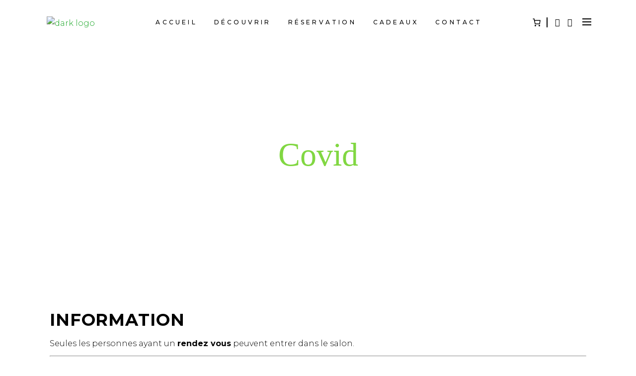

--- FILE ---
content_type: text/html; charset=utf-8
request_url: https://www.google.com/recaptcha/api2/anchor?ar=1&k=6LcPMKIUAAAAAK30-pa2B29kgCBan9gAUWa6j7xo&co=aHR0cHM6Ly9jb3VsZXVyZGVzc2Vucy5mcjo0NDM.&hl=en&v=PoyoqOPhxBO7pBk68S4YbpHZ&size=invisible&anchor-ms=20000&execute-ms=30000&cb=b72skeo4xszr
body_size: 48691
content:
<!DOCTYPE HTML><html dir="ltr" lang="en"><head><meta http-equiv="Content-Type" content="text/html; charset=UTF-8">
<meta http-equiv="X-UA-Compatible" content="IE=edge">
<title>reCAPTCHA</title>
<style type="text/css">
/* cyrillic-ext */
@font-face {
  font-family: 'Roboto';
  font-style: normal;
  font-weight: 400;
  font-stretch: 100%;
  src: url(//fonts.gstatic.com/s/roboto/v48/KFO7CnqEu92Fr1ME7kSn66aGLdTylUAMa3GUBHMdazTgWw.woff2) format('woff2');
  unicode-range: U+0460-052F, U+1C80-1C8A, U+20B4, U+2DE0-2DFF, U+A640-A69F, U+FE2E-FE2F;
}
/* cyrillic */
@font-face {
  font-family: 'Roboto';
  font-style: normal;
  font-weight: 400;
  font-stretch: 100%;
  src: url(//fonts.gstatic.com/s/roboto/v48/KFO7CnqEu92Fr1ME7kSn66aGLdTylUAMa3iUBHMdazTgWw.woff2) format('woff2');
  unicode-range: U+0301, U+0400-045F, U+0490-0491, U+04B0-04B1, U+2116;
}
/* greek-ext */
@font-face {
  font-family: 'Roboto';
  font-style: normal;
  font-weight: 400;
  font-stretch: 100%;
  src: url(//fonts.gstatic.com/s/roboto/v48/KFO7CnqEu92Fr1ME7kSn66aGLdTylUAMa3CUBHMdazTgWw.woff2) format('woff2');
  unicode-range: U+1F00-1FFF;
}
/* greek */
@font-face {
  font-family: 'Roboto';
  font-style: normal;
  font-weight: 400;
  font-stretch: 100%;
  src: url(//fonts.gstatic.com/s/roboto/v48/KFO7CnqEu92Fr1ME7kSn66aGLdTylUAMa3-UBHMdazTgWw.woff2) format('woff2');
  unicode-range: U+0370-0377, U+037A-037F, U+0384-038A, U+038C, U+038E-03A1, U+03A3-03FF;
}
/* math */
@font-face {
  font-family: 'Roboto';
  font-style: normal;
  font-weight: 400;
  font-stretch: 100%;
  src: url(//fonts.gstatic.com/s/roboto/v48/KFO7CnqEu92Fr1ME7kSn66aGLdTylUAMawCUBHMdazTgWw.woff2) format('woff2');
  unicode-range: U+0302-0303, U+0305, U+0307-0308, U+0310, U+0312, U+0315, U+031A, U+0326-0327, U+032C, U+032F-0330, U+0332-0333, U+0338, U+033A, U+0346, U+034D, U+0391-03A1, U+03A3-03A9, U+03B1-03C9, U+03D1, U+03D5-03D6, U+03F0-03F1, U+03F4-03F5, U+2016-2017, U+2034-2038, U+203C, U+2040, U+2043, U+2047, U+2050, U+2057, U+205F, U+2070-2071, U+2074-208E, U+2090-209C, U+20D0-20DC, U+20E1, U+20E5-20EF, U+2100-2112, U+2114-2115, U+2117-2121, U+2123-214F, U+2190, U+2192, U+2194-21AE, U+21B0-21E5, U+21F1-21F2, U+21F4-2211, U+2213-2214, U+2216-22FF, U+2308-230B, U+2310, U+2319, U+231C-2321, U+2336-237A, U+237C, U+2395, U+239B-23B7, U+23D0, U+23DC-23E1, U+2474-2475, U+25AF, U+25B3, U+25B7, U+25BD, U+25C1, U+25CA, U+25CC, U+25FB, U+266D-266F, U+27C0-27FF, U+2900-2AFF, U+2B0E-2B11, U+2B30-2B4C, U+2BFE, U+3030, U+FF5B, U+FF5D, U+1D400-1D7FF, U+1EE00-1EEFF;
}
/* symbols */
@font-face {
  font-family: 'Roboto';
  font-style: normal;
  font-weight: 400;
  font-stretch: 100%;
  src: url(//fonts.gstatic.com/s/roboto/v48/KFO7CnqEu92Fr1ME7kSn66aGLdTylUAMaxKUBHMdazTgWw.woff2) format('woff2');
  unicode-range: U+0001-000C, U+000E-001F, U+007F-009F, U+20DD-20E0, U+20E2-20E4, U+2150-218F, U+2190, U+2192, U+2194-2199, U+21AF, U+21E6-21F0, U+21F3, U+2218-2219, U+2299, U+22C4-22C6, U+2300-243F, U+2440-244A, U+2460-24FF, U+25A0-27BF, U+2800-28FF, U+2921-2922, U+2981, U+29BF, U+29EB, U+2B00-2BFF, U+4DC0-4DFF, U+FFF9-FFFB, U+10140-1018E, U+10190-1019C, U+101A0, U+101D0-101FD, U+102E0-102FB, U+10E60-10E7E, U+1D2C0-1D2D3, U+1D2E0-1D37F, U+1F000-1F0FF, U+1F100-1F1AD, U+1F1E6-1F1FF, U+1F30D-1F30F, U+1F315, U+1F31C, U+1F31E, U+1F320-1F32C, U+1F336, U+1F378, U+1F37D, U+1F382, U+1F393-1F39F, U+1F3A7-1F3A8, U+1F3AC-1F3AF, U+1F3C2, U+1F3C4-1F3C6, U+1F3CA-1F3CE, U+1F3D4-1F3E0, U+1F3ED, U+1F3F1-1F3F3, U+1F3F5-1F3F7, U+1F408, U+1F415, U+1F41F, U+1F426, U+1F43F, U+1F441-1F442, U+1F444, U+1F446-1F449, U+1F44C-1F44E, U+1F453, U+1F46A, U+1F47D, U+1F4A3, U+1F4B0, U+1F4B3, U+1F4B9, U+1F4BB, U+1F4BF, U+1F4C8-1F4CB, U+1F4D6, U+1F4DA, U+1F4DF, U+1F4E3-1F4E6, U+1F4EA-1F4ED, U+1F4F7, U+1F4F9-1F4FB, U+1F4FD-1F4FE, U+1F503, U+1F507-1F50B, U+1F50D, U+1F512-1F513, U+1F53E-1F54A, U+1F54F-1F5FA, U+1F610, U+1F650-1F67F, U+1F687, U+1F68D, U+1F691, U+1F694, U+1F698, U+1F6AD, U+1F6B2, U+1F6B9-1F6BA, U+1F6BC, U+1F6C6-1F6CF, U+1F6D3-1F6D7, U+1F6E0-1F6EA, U+1F6F0-1F6F3, U+1F6F7-1F6FC, U+1F700-1F7FF, U+1F800-1F80B, U+1F810-1F847, U+1F850-1F859, U+1F860-1F887, U+1F890-1F8AD, U+1F8B0-1F8BB, U+1F8C0-1F8C1, U+1F900-1F90B, U+1F93B, U+1F946, U+1F984, U+1F996, U+1F9E9, U+1FA00-1FA6F, U+1FA70-1FA7C, U+1FA80-1FA89, U+1FA8F-1FAC6, U+1FACE-1FADC, U+1FADF-1FAE9, U+1FAF0-1FAF8, U+1FB00-1FBFF;
}
/* vietnamese */
@font-face {
  font-family: 'Roboto';
  font-style: normal;
  font-weight: 400;
  font-stretch: 100%;
  src: url(//fonts.gstatic.com/s/roboto/v48/KFO7CnqEu92Fr1ME7kSn66aGLdTylUAMa3OUBHMdazTgWw.woff2) format('woff2');
  unicode-range: U+0102-0103, U+0110-0111, U+0128-0129, U+0168-0169, U+01A0-01A1, U+01AF-01B0, U+0300-0301, U+0303-0304, U+0308-0309, U+0323, U+0329, U+1EA0-1EF9, U+20AB;
}
/* latin-ext */
@font-face {
  font-family: 'Roboto';
  font-style: normal;
  font-weight: 400;
  font-stretch: 100%;
  src: url(//fonts.gstatic.com/s/roboto/v48/KFO7CnqEu92Fr1ME7kSn66aGLdTylUAMa3KUBHMdazTgWw.woff2) format('woff2');
  unicode-range: U+0100-02BA, U+02BD-02C5, U+02C7-02CC, U+02CE-02D7, U+02DD-02FF, U+0304, U+0308, U+0329, U+1D00-1DBF, U+1E00-1E9F, U+1EF2-1EFF, U+2020, U+20A0-20AB, U+20AD-20C0, U+2113, U+2C60-2C7F, U+A720-A7FF;
}
/* latin */
@font-face {
  font-family: 'Roboto';
  font-style: normal;
  font-weight: 400;
  font-stretch: 100%;
  src: url(//fonts.gstatic.com/s/roboto/v48/KFO7CnqEu92Fr1ME7kSn66aGLdTylUAMa3yUBHMdazQ.woff2) format('woff2');
  unicode-range: U+0000-00FF, U+0131, U+0152-0153, U+02BB-02BC, U+02C6, U+02DA, U+02DC, U+0304, U+0308, U+0329, U+2000-206F, U+20AC, U+2122, U+2191, U+2193, U+2212, U+2215, U+FEFF, U+FFFD;
}
/* cyrillic-ext */
@font-face {
  font-family: 'Roboto';
  font-style: normal;
  font-weight: 500;
  font-stretch: 100%;
  src: url(//fonts.gstatic.com/s/roboto/v48/KFO7CnqEu92Fr1ME7kSn66aGLdTylUAMa3GUBHMdazTgWw.woff2) format('woff2');
  unicode-range: U+0460-052F, U+1C80-1C8A, U+20B4, U+2DE0-2DFF, U+A640-A69F, U+FE2E-FE2F;
}
/* cyrillic */
@font-face {
  font-family: 'Roboto';
  font-style: normal;
  font-weight: 500;
  font-stretch: 100%;
  src: url(//fonts.gstatic.com/s/roboto/v48/KFO7CnqEu92Fr1ME7kSn66aGLdTylUAMa3iUBHMdazTgWw.woff2) format('woff2');
  unicode-range: U+0301, U+0400-045F, U+0490-0491, U+04B0-04B1, U+2116;
}
/* greek-ext */
@font-face {
  font-family: 'Roboto';
  font-style: normal;
  font-weight: 500;
  font-stretch: 100%;
  src: url(//fonts.gstatic.com/s/roboto/v48/KFO7CnqEu92Fr1ME7kSn66aGLdTylUAMa3CUBHMdazTgWw.woff2) format('woff2');
  unicode-range: U+1F00-1FFF;
}
/* greek */
@font-face {
  font-family: 'Roboto';
  font-style: normal;
  font-weight: 500;
  font-stretch: 100%;
  src: url(//fonts.gstatic.com/s/roboto/v48/KFO7CnqEu92Fr1ME7kSn66aGLdTylUAMa3-UBHMdazTgWw.woff2) format('woff2');
  unicode-range: U+0370-0377, U+037A-037F, U+0384-038A, U+038C, U+038E-03A1, U+03A3-03FF;
}
/* math */
@font-face {
  font-family: 'Roboto';
  font-style: normal;
  font-weight: 500;
  font-stretch: 100%;
  src: url(//fonts.gstatic.com/s/roboto/v48/KFO7CnqEu92Fr1ME7kSn66aGLdTylUAMawCUBHMdazTgWw.woff2) format('woff2');
  unicode-range: U+0302-0303, U+0305, U+0307-0308, U+0310, U+0312, U+0315, U+031A, U+0326-0327, U+032C, U+032F-0330, U+0332-0333, U+0338, U+033A, U+0346, U+034D, U+0391-03A1, U+03A3-03A9, U+03B1-03C9, U+03D1, U+03D5-03D6, U+03F0-03F1, U+03F4-03F5, U+2016-2017, U+2034-2038, U+203C, U+2040, U+2043, U+2047, U+2050, U+2057, U+205F, U+2070-2071, U+2074-208E, U+2090-209C, U+20D0-20DC, U+20E1, U+20E5-20EF, U+2100-2112, U+2114-2115, U+2117-2121, U+2123-214F, U+2190, U+2192, U+2194-21AE, U+21B0-21E5, U+21F1-21F2, U+21F4-2211, U+2213-2214, U+2216-22FF, U+2308-230B, U+2310, U+2319, U+231C-2321, U+2336-237A, U+237C, U+2395, U+239B-23B7, U+23D0, U+23DC-23E1, U+2474-2475, U+25AF, U+25B3, U+25B7, U+25BD, U+25C1, U+25CA, U+25CC, U+25FB, U+266D-266F, U+27C0-27FF, U+2900-2AFF, U+2B0E-2B11, U+2B30-2B4C, U+2BFE, U+3030, U+FF5B, U+FF5D, U+1D400-1D7FF, U+1EE00-1EEFF;
}
/* symbols */
@font-face {
  font-family: 'Roboto';
  font-style: normal;
  font-weight: 500;
  font-stretch: 100%;
  src: url(//fonts.gstatic.com/s/roboto/v48/KFO7CnqEu92Fr1ME7kSn66aGLdTylUAMaxKUBHMdazTgWw.woff2) format('woff2');
  unicode-range: U+0001-000C, U+000E-001F, U+007F-009F, U+20DD-20E0, U+20E2-20E4, U+2150-218F, U+2190, U+2192, U+2194-2199, U+21AF, U+21E6-21F0, U+21F3, U+2218-2219, U+2299, U+22C4-22C6, U+2300-243F, U+2440-244A, U+2460-24FF, U+25A0-27BF, U+2800-28FF, U+2921-2922, U+2981, U+29BF, U+29EB, U+2B00-2BFF, U+4DC0-4DFF, U+FFF9-FFFB, U+10140-1018E, U+10190-1019C, U+101A0, U+101D0-101FD, U+102E0-102FB, U+10E60-10E7E, U+1D2C0-1D2D3, U+1D2E0-1D37F, U+1F000-1F0FF, U+1F100-1F1AD, U+1F1E6-1F1FF, U+1F30D-1F30F, U+1F315, U+1F31C, U+1F31E, U+1F320-1F32C, U+1F336, U+1F378, U+1F37D, U+1F382, U+1F393-1F39F, U+1F3A7-1F3A8, U+1F3AC-1F3AF, U+1F3C2, U+1F3C4-1F3C6, U+1F3CA-1F3CE, U+1F3D4-1F3E0, U+1F3ED, U+1F3F1-1F3F3, U+1F3F5-1F3F7, U+1F408, U+1F415, U+1F41F, U+1F426, U+1F43F, U+1F441-1F442, U+1F444, U+1F446-1F449, U+1F44C-1F44E, U+1F453, U+1F46A, U+1F47D, U+1F4A3, U+1F4B0, U+1F4B3, U+1F4B9, U+1F4BB, U+1F4BF, U+1F4C8-1F4CB, U+1F4D6, U+1F4DA, U+1F4DF, U+1F4E3-1F4E6, U+1F4EA-1F4ED, U+1F4F7, U+1F4F9-1F4FB, U+1F4FD-1F4FE, U+1F503, U+1F507-1F50B, U+1F50D, U+1F512-1F513, U+1F53E-1F54A, U+1F54F-1F5FA, U+1F610, U+1F650-1F67F, U+1F687, U+1F68D, U+1F691, U+1F694, U+1F698, U+1F6AD, U+1F6B2, U+1F6B9-1F6BA, U+1F6BC, U+1F6C6-1F6CF, U+1F6D3-1F6D7, U+1F6E0-1F6EA, U+1F6F0-1F6F3, U+1F6F7-1F6FC, U+1F700-1F7FF, U+1F800-1F80B, U+1F810-1F847, U+1F850-1F859, U+1F860-1F887, U+1F890-1F8AD, U+1F8B0-1F8BB, U+1F8C0-1F8C1, U+1F900-1F90B, U+1F93B, U+1F946, U+1F984, U+1F996, U+1F9E9, U+1FA00-1FA6F, U+1FA70-1FA7C, U+1FA80-1FA89, U+1FA8F-1FAC6, U+1FACE-1FADC, U+1FADF-1FAE9, U+1FAF0-1FAF8, U+1FB00-1FBFF;
}
/* vietnamese */
@font-face {
  font-family: 'Roboto';
  font-style: normal;
  font-weight: 500;
  font-stretch: 100%;
  src: url(//fonts.gstatic.com/s/roboto/v48/KFO7CnqEu92Fr1ME7kSn66aGLdTylUAMa3OUBHMdazTgWw.woff2) format('woff2');
  unicode-range: U+0102-0103, U+0110-0111, U+0128-0129, U+0168-0169, U+01A0-01A1, U+01AF-01B0, U+0300-0301, U+0303-0304, U+0308-0309, U+0323, U+0329, U+1EA0-1EF9, U+20AB;
}
/* latin-ext */
@font-face {
  font-family: 'Roboto';
  font-style: normal;
  font-weight: 500;
  font-stretch: 100%;
  src: url(//fonts.gstatic.com/s/roboto/v48/KFO7CnqEu92Fr1ME7kSn66aGLdTylUAMa3KUBHMdazTgWw.woff2) format('woff2');
  unicode-range: U+0100-02BA, U+02BD-02C5, U+02C7-02CC, U+02CE-02D7, U+02DD-02FF, U+0304, U+0308, U+0329, U+1D00-1DBF, U+1E00-1E9F, U+1EF2-1EFF, U+2020, U+20A0-20AB, U+20AD-20C0, U+2113, U+2C60-2C7F, U+A720-A7FF;
}
/* latin */
@font-face {
  font-family: 'Roboto';
  font-style: normal;
  font-weight: 500;
  font-stretch: 100%;
  src: url(//fonts.gstatic.com/s/roboto/v48/KFO7CnqEu92Fr1ME7kSn66aGLdTylUAMa3yUBHMdazQ.woff2) format('woff2');
  unicode-range: U+0000-00FF, U+0131, U+0152-0153, U+02BB-02BC, U+02C6, U+02DA, U+02DC, U+0304, U+0308, U+0329, U+2000-206F, U+20AC, U+2122, U+2191, U+2193, U+2212, U+2215, U+FEFF, U+FFFD;
}
/* cyrillic-ext */
@font-face {
  font-family: 'Roboto';
  font-style: normal;
  font-weight: 900;
  font-stretch: 100%;
  src: url(//fonts.gstatic.com/s/roboto/v48/KFO7CnqEu92Fr1ME7kSn66aGLdTylUAMa3GUBHMdazTgWw.woff2) format('woff2');
  unicode-range: U+0460-052F, U+1C80-1C8A, U+20B4, U+2DE0-2DFF, U+A640-A69F, U+FE2E-FE2F;
}
/* cyrillic */
@font-face {
  font-family: 'Roboto';
  font-style: normal;
  font-weight: 900;
  font-stretch: 100%;
  src: url(//fonts.gstatic.com/s/roboto/v48/KFO7CnqEu92Fr1ME7kSn66aGLdTylUAMa3iUBHMdazTgWw.woff2) format('woff2');
  unicode-range: U+0301, U+0400-045F, U+0490-0491, U+04B0-04B1, U+2116;
}
/* greek-ext */
@font-face {
  font-family: 'Roboto';
  font-style: normal;
  font-weight: 900;
  font-stretch: 100%;
  src: url(//fonts.gstatic.com/s/roboto/v48/KFO7CnqEu92Fr1ME7kSn66aGLdTylUAMa3CUBHMdazTgWw.woff2) format('woff2');
  unicode-range: U+1F00-1FFF;
}
/* greek */
@font-face {
  font-family: 'Roboto';
  font-style: normal;
  font-weight: 900;
  font-stretch: 100%;
  src: url(//fonts.gstatic.com/s/roboto/v48/KFO7CnqEu92Fr1ME7kSn66aGLdTylUAMa3-UBHMdazTgWw.woff2) format('woff2');
  unicode-range: U+0370-0377, U+037A-037F, U+0384-038A, U+038C, U+038E-03A1, U+03A3-03FF;
}
/* math */
@font-face {
  font-family: 'Roboto';
  font-style: normal;
  font-weight: 900;
  font-stretch: 100%;
  src: url(//fonts.gstatic.com/s/roboto/v48/KFO7CnqEu92Fr1ME7kSn66aGLdTylUAMawCUBHMdazTgWw.woff2) format('woff2');
  unicode-range: U+0302-0303, U+0305, U+0307-0308, U+0310, U+0312, U+0315, U+031A, U+0326-0327, U+032C, U+032F-0330, U+0332-0333, U+0338, U+033A, U+0346, U+034D, U+0391-03A1, U+03A3-03A9, U+03B1-03C9, U+03D1, U+03D5-03D6, U+03F0-03F1, U+03F4-03F5, U+2016-2017, U+2034-2038, U+203C, U+2040, U+2043, U+2047, U+2050, U+2057, U+205F, U+2070-2071, U+2074-208E, U+2090-209C, U+20D0-20DC, U+20E1, U+20E5-20EF, U+2100-2112, U+2114-2115, U+2117-2121, U+2123-214F, U+2190, U+2192, U+2194-21AE, U+21B0-21E5, U+21F1-21F2, U+21F4-2211, U+2213-2214, U+2216-22FF, U+2308-230B, U+2310, U+2319, U+231C-2321, U+2336-237A, U+237C, U+2395, U+239B-23B7, U+23D0, U+23DC-23E1, U+2474-2475, U+25AF, U+25B3, U+25B7, U+25BD, U+25C1, U+25CA, U+25CC, U+25FB, U+266D-266F, U+27C0-27FF, U+2900-2AFF, U+2B0E-2B11, U+2B30-2B4C, U+2BFE, U+3030, U+FF5B, U+FF5D, U+1D400-1D7FF, U+1EE00-1EEFF;
}
/* symbols */
@font-face {
  font-family: 'Roboto';
  font-style: normal;
  font-weight: 900;
  font-stretch: 100%;
  src: url(//fonts.gstatic.com/s/roboto/v48/KFO7CnqEu92Fr1ME7kSn66aGLdTylUAMaxKUBHMdazTgWw.woff2) format('woff2');
  unicode-range: U+0001-000C, U+000E-001F, U+007F-009F, U+20DD-20E0, U+20E2-20E4, U+2150-218F, U+2190, U+2192, U+2194-2199, U+21AF, U+21E6-21F0, U+21F3, U+2218-2219, U+2299, U+22C4-22C6, U+2300-243F, U+2440-244A, U+2460-24FF, U+25A0-27BF, U+2800-28FF, U+2921-2922, U+2981, U+29BF, U+29EB, U+2B00-2BFF, U+4DC0-4DFF, U+FFF9-FFFB, U+10140-1018E, U+10190-1019C, U+101A0, U+101D0-101FD, U+102E0-102FB, U+10E60-10E7E, U+1D2C0-1D2D3, U+1D2E0-1D37F, U+1F000-1F0FF, U+1F100-1F1AD, U+1F1E6-1F1FF, U+1F30D-1F30F, U+1F315, U+1F31C, U+1F31E, U+1F320-1F32C, U+1F336, U+1F378, U+1F37D, U+1F382, U+1F393-1F39F, U+1F3A7-1F3A8, U+1F3AC-1F3AF, U+1F3C2, U+1F3C4-1F3C6, U+1F3CA-1F3CE, U+1F3D4-1F3E0, U+1F3ED, U+1F3F1-1F3F3, U+1F3F5-1F3F7, U+1F408, U+1F415, U+1F41F, U+1F426, U+1F43F, U+1F441-1F442, U+1F444, U+1F446-1F449, U+1F44C-1F44E, U+1F453, U+1F46A, U+1F47D, U+1F4A3, U+1F4B0, U+1F4B3, U+1F4B9, U+1F4BB, U+1F4BF, U+1F4C8-1F4CB, U+1F4D6, U+1F4DA, U+1F4DF, U+1F4E3-1F4E6, U+1F4EA-1F4ED, U+1F4F7, U+1F4F9-1F4FB, U+1F4FD-1F4FE, U+1F503, U+1F507-1F50B, U+1F50D, U+1F512-1F513, U+1F53E-1F54A, U+1F54F-1F5FA, U+1F610, U+1F650-1F67F, U+1F687, U+1F68D, U+1F691, U+1F694, U+1F698, U+1F6AD, U+1F6B2, U+1F6B9-1F6BA, U+1F6BC, U+1F6C6-1F6CF, U+1F6D3-1F6D7, U+1F6E0-1F6EA, U+1F6F0-1F6F3, U+1F6F7-1F6FC, U+1F700-1F7FF, U+1F800-1F80B, U+1F810-1F847, U+1F850-1F859, U+1F860-1F887, U+1F890-1F8AD, U+1F8B0-1F8BB, U+1F8C0-1F8C1, U+1F900-1F90B, U+1F93B, U+1F946, U+1F984, U+1F996, U+1F9E9, U+1FA00-1FA6F, U+1FA70-1FA7C, U+1FA80-1FA89, U+1FA8F-1FAC6, U+1FACE-1FADC, U+1FADF-1FAE9, U+1FAF0-1FAF8, U+1FB00-1FBFF;
}
/* vietnamese */
@font-face {
  font-family: 'Roboto';
  font-style: normal;
  font-weight: 900;
  font-stretch: 100%;
  src: url(//fonts.gstatic.com/s/roboto/v48/KFO7CnqEu92Fr1ME7kSn66aGLdTylUAMa3OUBHMdazTgWw.woff2) format('woff2');
  unicode-range: U+0102-0103, U+0110-0111, U+0128-0129, U+0168-0169, U+01A0-01A1, U+01AF-01B0, U+0300-0301, U+0303-0304, U+0308-0309, U+0323, U+0329, U+1EA0-1EF9, U+20AB;
}
/* latin-ext */
@font-face {
  font-family: 'Roboto';
  font-style: normal;
  font-weight: 900;
  font-stretch: 100%;
  src: url(//fonts.gstatic.com/s/roboto/v48/KFO7CnqEu92Fr1ME7kSn66aGLdTylUAMa3KUBHMdazTgWw.woff2) format('woff2');
  unicode-range: U+0100-02BA, U+02BD-02C5, U+02C7-02CC, U+02CE-02D7, U+02DD-02FF, U+0304, U+0308, U+0329, U+1D00-1DBF, U+1E00-1E9F, U+1EF2-1EFF, U+2020, U+20A0-20AB, U+20AD-20C0, U+2113, U+2C60-2C7F, U+A720-A7FF;
}
/* latin */
@font-face {
  font-family: 'Roboto';
  font-style: normal;
  font-weight: 900;
  font-stretch: 100%;
  src: url(//fonts.gstatic.com/s/roboto/v48/KFO7CnqEu92Fr1ME7kSn66aGLdTylUAMa3yUBHMdazQ.woff2) format('woff2');
  unicode-range: U+0000-00FF, U+0131, U+0152-0153, U+02BB-02BC, U+02C6, U+02DA, U+02DC, U+0304, U+0308, U+0329, U+2000-206F, U+20AC, U+2122, U+2191, U+2193, U+2212, U+2215, U+FEFF, U+FFFD;
}

</style>
<link rel="stylesheet" type="text/css" href="https://www.gstatic.com/recaptcha/releases/PoyoqOPhxBO7pBk68S4YbpHZ/styles__ltr.css">
<script nonce="W6FwwlQLzfajIWiFONZRUg" type="text/javascript">window['__recaptcha_api'] = 'https://www.google.com/recaptcha/api2/';</script>
<script type="text/javascript" src="https://www.gstatic.com/recaptcha/releases/PoyoqOPhxBO7pBk68S4YbpHZ/recaptcha__en.js" nonce="W6FwwlQLzfajIWiFONZRUg">
      
    </script></head>
<body><div id="rc-anchor-alert" class="rc-anchor-alert"></div>
<input type="hidden" id="recaptcha-token" value="[base64]">
<script type="text/javascript" nonce="W6FwwlQLzfajIWiFONZRUg">
      recaptcha.anchor.Main.init("[\x22ainput\x22,[\x22bgdata\x22,\x22\x22,\[base64]/[base64]/bmV3IFpbdF0obVswXSk6Sz09Mj9uZXcgWlt0XShtWzBdLG1bMV0pOks9PTM/bmV3IFpbdF0obVswXSxtWzFdLG1bMl0pOks9PTQ/[base64]/[base64]/[base64]/[base64]/[base64]/[base64]/[base64]/[base64]/[base64]/[base64]/[base64]/[base64]/[base64]/[base64]\\u003d\\u003d\x22,\[base64]\\u003d\x22,\[base64]/JXzCoMOIPX/DgsO+w7HDr8OrHTI6wpPDlQDDocKyw65pw70eFsKfMsKQcMK6DCnDgk3CnMOOJE5Hw7lpwqtWwrHDulsZcFc/P8Olw7FNRD/CncKQfcKoB8Kfw5hRw7PDvA/ChFnChSrDtMKVLcKhPWprIAhadcKgBsOgEcOxE3QRw7TCgm/DqcOcTMKVwpnCgcOHwqpsc8KIwp3CswTCkMKRwq3Cuhtrwptuw4zCvsKxw5XClH3DmyIMwqvCrcKMw7YcwpXDgDMOwrDCt2JZNsOVIsO3w4dUw6d2w57CuMOuAAlgw6JPw73ChnDDgFvDo1/Dg2wlw5diYsK/ZX/DjCI2ZXI3bcKUwpLCqwB1w4/DrMOlw4zDhGNJJVUNw6LDskjDl0s/CjxrXsKXwrUwasOkw6vDoBsGBcOewqvCo8KfV8OPCcO0wrxaZ8OQAwg6b8Osw6XCicKrwoV7w5Uve27CtQXDi8KQw6bDicOFMxF2f3oPK1vDnUfCtSHDjARgwprClmnCtCjCgMKWw60cwoYOPmFdMMOhw7PDlxs/wqfCvCBxwqTCo0Mjw7EWw5FOw40ewrLCqcORPsOqwrNweX5Yw7fDnHLCkcKhUHp6wqHCpBoCJ8KfKhQ+BBpkMMOJwrLDrcKyY8KIwqXDgwHDizvCoDYjw6rCsTzDjRXDt8OOcGM1wrXDqyLDlzzCuMKLdSw5c8Klw6xZCj/[base64]/Ct38RXsKYbzMmw57CoRxGa8OowqbChUzDszwcwpdewr0zAk/CtkDDg0/DvgfDmGbDkTHCocOwwpIdw5lkw4bCgkd+wr1XwrHCnmHCq8KSw6rDhsOhX8Oywr1tMh9uwrrCr8Oyw4E5w6HCiMKPERvDmhDDo3HCvMOlZ8O5w7J1w7hRwoRtw404w4ULw7bDn8KsbcO0wpnDksKkR8KKWcK7P8KhG8Onw4DCr0gKw64Bwqc+wo/Ds0DDv03CvhrDmGfDkyrCmjo7bVwBwr7CiQ/DkMKXDy4SEinDscKocQnDtTXDoDrCpcKbw7fDpMKPIEDDig8qwpcGw6ZBwqZwwrxHS8KPEklUBQvCj8KMw5JUw6cECMOPwoBpw5nDlF7CscKWXcOaw4/CjsKyPsKKwrPCnMO+dsOsZsKww4bDkMO5wpUXw5gUwrXCp24Awq/CqCLDgsKEwpB0wpLCo8OiXU3CksOZDVLDiVDCncKkPQHCq8Odw7PDnlQKwoZzwq56bMKAAHl+TA5Dw5RTwrPDkjV/ccOzOcK7TsOfw5nCl8OsAiPCqMOUbMOlGsKswqxVw5NFwoTCgMONw699wqvDrMKrwo8zwrPDvE/CnR8lwrU2wpJgw7nCkRxsc8Kjw4HDqsOEaX42bcKOw5hSw5jCqFUDwqbDgsOqwr3Dh8KewqjCnsKYBcKOwrNDwrYNwoYBw5vCvHISw6HCizzDnHbDohsKY8O2woJAwppQF8OBw5fDjsKEZwXClBd/WirCisO3CMKywqPDkTLCp1w+esK5w79fw5t8DgYBw4zDmMKSacO1U8KywqVxwq7DmV/[base64]/ChcOyCMKvLMKgOnjDuF/DisOCPCY/MD8Nw6ZMBT/Dk8KMWMKSwrLDl1LCn8KnwrLDi8KrwrDDvjzDg8KMb1bDocKhwqzDrcO6w5rDqcOofCvCpG/DlsOow73CkMKTb8K6w5rDk2o3OREyAsO3bWNtCcOqN8OcFmNXwqrCrcOaSsKDR1gcwoHDnwkkw54cCMKQwqPCujcJw4AjAsKBwqDCvMOew7zCscKQKsKkawUbNR/[base64]/Chz5sfcK+SFfDgMKwQSdadMOtwp8zN3swT8O6w6jDoTjDl8OPcMOxXcOzGcKyw7ZeaQM0fRkZXyhSwo/DtGsjKCN6w59Cw70zw7vDuB9wXzxjCWvCtcKQw6pgfwAeLMO8wrbDiCzDl8OVLlTDiRZ0OSNZworCsCodwq8BS2LCisOAwrHClT7CjiPDjQc+w4DDs8Kxw6EVw41PWEzCjsKFw73DvcOvb8O+LMOjw5hRw6o+WxTDrMKswrfCsAI/U0/CqsOHfcKkw55VwonCmmJsOsOvFsK7SEzChmEiHE3DtXvDmcORwqMCdMK5UsKLw5FEMsKmGcOPw4rCn0DDnsOdw4QlRsOrYwocD8ODw5zCk8OKw7/Ctltcw4RkwojCj3wwaDNjwpfClyHDm3I+ViIiGjZgw57DtTJ6Sy50dsK6w4w+w6XCh8O2RsOhwrFqEcKfMMKyXndww4/[base64]/ChjlFw4LChg/[base64]/DtsKeMglvw7DDoMK1w7s0X8K5w7/CtyHCpsOYw7g8w6/DocK2wovCg8KkwonDsMKXw5Jvw77DmsONRVY0bsKowpnDh8Kxw4wbN2YAwr1AH3PCtwzCucOQwpLCiMOwCsKbclDDuC4gw40+wrBewofClQfDqMO6ehXDpEHDkMKCwprDjCPDpE/[base64]/KkrDoCFTwrUjwo7DjsO3VsKHGsOJwqAzw5fCo8K+fMK4V8OzEsKZbB0Uwp/CosKBCDzCvELDgcKqWlgIVzQBGCTCgsO7MMOew5lVCcKqw4NfOX/[base64]/ClMK7L3TCtGXDosOBwpPCgsKoZsO2w4nCpAnCo8Klw6dWwoQrCVHDjzIVwrVGwptZf0dxwqPCssK0FMOFdnnDmkslwoLDrMODwoPDqUNBw4nDmMKDRcKYLBRacSDDoGIvWsKlwqHDo2BoKX5ScC/CtxPDmjABw7ccHH3CmjrDoGB9CcOiw7PCsWrDgsOcZ1xHw6tLVk1hw4rDscOOw656wp0twrljw7zDqg8pVA3CqUM+MsKLCcKLwpfDmBHCpRDCtCIlcMKowp55Eh/CtcOawp/CtwnCmcOLw4LDhEd1IhfDmAbDlMKQwrx6w4nCinJtwqvDlUg+wprDiko0KMKJRcKiE8KTwpJPw4fDiMOSNVvDsTzDuwvCuRjDnUPDhGbClRTCqsKjQ8ORBsKbQ8KLfF/DiF1LwozDgVkWKx4UAF/CkHrCsCnDssOORlExwrxcwoR1w6HDjsOjZ18uw7rCisKowpzDtcOIwoPDscO1InvCmTpNV8K9wp/[base64]/Cuix7RmLCpcOew4QEayQDw73DmA3DnsKHw5EkwrrDhQrDlCdERFPCnX3CpGVtHH3DjyDCvsKwwoDCpMKhw7MNAsOKCcO4w5DDvRrCi0nCpiPDnRXDglnCrMK3w584wpVXw6FzYS/Cl8ODwp/[base64]/w6JeQMOGwrnCg8KCw4VuMcOiwoNMw77CsyXCgsOCwqdfAcK2WFlCwoLCjMKCI8K3fQJWIcKyw6hqIsOiYsOPwrQBFzFLP8O3QsK/wqhRLsOLfMOvw6t2w5vDmRTDqcOnw53Cj2XDrcOKDkbCq8KFE8KxOsOmw5rDh1hDKcKwwpHDhMKBDMOMwowLw4DDiQUsw5lHTsK9wo3DjMOxZcOBSELCuH0eWQBmUwXCqh3CocKfSHg6wonDtFR/wqbDr8Kiw7nCnMO5BmjCgBvDrErDl2FKJMO1ADwGwqbCssOoDMOjG08Sa8Ozw78zw4jDjsKeKsKiXV/DsiLCgMKTEcOUWcKdw4Qyw43CmgsMb8K/[base64]/Cu0TDrADClxQEwptsNRDChcOFwpXDs8KMbcOfwrjDvALDlD5VSVrCugkIW0Jiwr3CtMOAJsKcw5oAw6vCpF3Cr8OVDGTDqMOQw5HCjBt2w7R5w7DCpEvDlcKSwokpw6Y/VhPDjy3DisK8w6skw4PDg8KGwqDCjcK8CQNnwp/DhwEyfmjCvMOsAMO5PMK2wphYWcOmJ8KSwqEBaVN8Ox59woDCs17Cu30bBsO8a0rDlMKLI37DtMKSLsKqw69gGhHChDgvRQbDuTNPw5Rjw4TDkU4EwpcSDsK9DXUIQMKUw7o1w6oPcREWW8O5w5k0G8K4fMORJsOTXB/DpcOBw41/[base64]/CpcKaTcOFwo1WfxFyw58swp3DsHYAwqnCjgZ3QRfDtQPChAHDgcKvCsOcw4EsfTrCtkDCrTvCnELDlHUcw7NNw7pLw53DkzPDlzjDq8ObYXPClX7DmcK3ZcKkNgIQM0/DmDMawo/[base64]/ClcODw7HDpCnCocOiKwfDhh7Dt8K4wqhAwrU+bz3CqsK7N0ZVEV98LjjDhWZEw4TDjcOVE8KATcKcb2I0w5sJwqTDi8O8wr1QO8O1wrRxJsOmwooaw6E2DAllw47CkMOkwp/[base64]/e8OXNA7Dg8OQwosFw6LCpMOEBsKqXxHDtgnCkkpsw7jCs8Kew7JpN3ZgHsO+MhbCmcO0wqTDnlhDf8OuaCPDgW9nw4HCmsKGRUPDo2x5w53CkRvCtgF7An/CgCoHOV5QFsKgw4fCgyzDkcOAB30kwqY6wrjCm29dLsOcJ1/Do3QUwrTCthMiHMODw5PCp30RUh/[base64]/[base64]/BsOhw43DjcKSwqM6O20sw4bDiMOswrTCjcKhw7dzecKIDsKCw7lWwqzCglrCncKSwpzCi3zDhA5yOxXCqsK3w6o0wpPDoG7Cp8O/QsKjO8KQw53DqcOow756wpvCtDDCq8Kpw4TDk17Cg8ONdcO5CsOKNjPCnMKAbcKBI29Rwo59w7jDnmDDncOlwrNXwoYxd0tYw5nDp8OOw43DmMOUwo/DsMKAwrUewqdLJ8KuUcOFw6jCtMKyw7XDicOVwooGw6TDjw9hZGMFD8Orwr0dwpfCr27DlgHDq8OAwrLDtQ3CuMOhwpFTw6LDvDPDtxszw49QJsKJWsK3XHHDhcKOwrg2JcKnXBM/McK+wro0wojCslbDp8K/w5E8Cg0GwpgwFk4Xw4x9RMOQGmjDucKBYWPCjsK3RcOsYhfDoFzDtsKkw7fDkMOJIyoow5UEwqQ2AUNwZsObNsKaw7DDhsOqDjbDlMOzwp9ew50/wpkBwr7CksKCbsOlw5/DgG3Dol/ClMKxLsO6PDIMw4PDucKkwpPCrhR4w4TCocK2w6sUI8OvHsKqH8OSUgNUecOZw4nCrXc4fMOjTHU4cC/CkWTDk8KMEnlDw57Dvz5Qw6F7NA/DgCFMwrnDpQHCvXRneGZqw4jCpGdQHsOuwqAow4rDoGcjw6HChyhWZ8ORGcKzBcOqFsO/SkLDiDN8w4bCkSHDgytOeMKfw44PwpnDo8OUesKIBn7DlMOhb8O8dcKMw5DDgMKUHiNVSMOxw6zCnXDCpEwQw5gfdMKkwp3ChsOFMS8GWMO1w6bCrXM3esKJw5/CoEHDkMOlw4pzWEVZwpvDvX7CrcOBw5BiwpDCv8KewpvDlAJyX2/CgMKzJMKew5zCjsKDwqRyw7rCtsK2FS/DlMOwS1rDh8OOR3DCpF7CmMOyUGvDrCXDo8Kmw7tXB8OtTsKvJ8KFAzrDmMKJecOGXsK2XsKTw6rClsO/A0Usw6fCs8O4IXDChMO+H8K6D8O9wphOwqVfLMKuw6/Dj8KzP8O9O3DDgWnCjsKwwr5XwoABw5wqwp/Dq0XDk27CkiLClQjDhMO7ecO8wovCicKxwojDtMORw77Dk2c4BcK/d1fDmgA1w5bCnkh7w5lOFnjCuBfCnFvDt8OtIcKfKcOmesKnTjx5XS41wo8gIMKBw6DDuVkiw5Nfw67CnsOMOcKCw4hIw5nDpT/CoCUlUAjDoHHCiw4vw7F/w6ZPbz/CjsOgw7PCo8KXw44sw4vDu8OQw4RdwpkFUcOQcsO6CcKPQcOcw4HCqMOvw7vDlMK7CGAndwElw6PDv8KkF3HCsk1lVMO5O8Ohw5/Ds8KPGsOTd8KGwo/DmcO+wqLDkMOsCwMMw71Uw6pABsOOCsK/PsOMw6UbacKZURTCh0/[base64]/Cuj4Xw7rCiMOswqU0CsOvwqdYc8KDGR7CqcO/[base64]/wrzCrA/DhsO0wpzCjcOGw50dw6/Ds1BXe1UVwpRQQcKIWsKVCsOSwrBHWAzCn13DtlDDqsKPHBzDssKYwqTDsgA1w6DCtsK1PSrCmV1+QMKLOyTDklI0PFdACcOAIF5nV0rDlWzDtEfDoMKUw6bDt8OgbsOOHF3DlMKHdWBtGsKnw7Z2JRrDsGN/DMKhw5rCucOhYMKLwqXCo3jDpsOEw5sSwq/[base64]/XMO/IBLConVYKDF8Pk7ChUBgRyvCssOPMHoHw7R5wqUjPVkRNsOLwrTDuxDDhMKjPULDusK4dSkGwqlbwrVtWsKqccOdwrwcwonCmcOYw5tFwoRywrBxOSDDo1TCmsKHPUNVw7rCqBTCoMOGwpQfAsOkw6bCkn0EVMKbAVfChMO4F8O/[base64]/[base64]/DssKMcsKRwpHDilN/OsKsw6/DgcKHUMO3w7rCjMOEGMKXwop6w6BxfzYDbcOnG8K2wrgvwoA+woVjTmpJPWHDnUPDsMKrwpI5w6oNwp3DllJfOlXClF8oNMOoPHFRd8KgE8KxwqHCvcOLw7XDiFIoaMOiwo/DtcKyaAnCvGdWwo7Dv8OQB8KjCXUUw5HDkxo6QQoHw7Ehwp0LO8OTD8KYMmDDlcKkXGXDjsKTImHDmMKOOhlMBBkGZMOIwrgEDlFewqB9Bi7CqEkzCglEF1E1ZHzDi8OJwqHDgMOFQ8O/CkHCkxfDscO4dMKRw4XCuTAnCiw/wpjDoMOdVG7DhsK2woZIYsO9w7gewqvCnwnCksO6UiNJEwYuX8KbZEsRwpfCoyLDtVDCqHDCrcKuw6/DnG4ScTMYwqrClxMswrdjw79TA8O8Xy7Dq8K3YcKewqt4Z8OSw7fCoMKPBzfCjMOWw4Rzw5HCmMO8QigOCMO6wqHDksK7wpwUAntBNBhDwqjChsKvwonDmsK/W8OmJ8OiwqvDicOneHhAwpRPwqByd3NIw6HCuhbDgAlRa8O8w6hwEGx2wpDCksKXP1vDl3gbIQRISMK0ccKOwqbDu8Kzw6oFAsOpwqrDk8Ohwo0zJxsKRsKww6tKWMK1NQ7CuVrDp24WcsOaw5vDjFYUfThbw7rDsBtTw6/DrnhuYHM8ccO5fxUGw7LCo0TDkcK6fcO/w7XCp0t0w7h/VH8BagLCnMK/[base64]/DnztXw47CgnRGw4fDqCbDrcKLPsK/AEk4wqPCjMKlw6fDpcOPw5nDjcKywrfDpcKHwqLDqEbClm4Aw6xawprDlGXDg8K8GQgudxENw5gCJGhPwqYfGcO1H01YDCzCqcOPw7zCocOtwqNow4ohwpt3Oh/DgHTCqsKvahBZwrJrBsOOTMKCwo8RM8Kuwqh0wowhHWdvwrIjw7dlJMOic3DDrB7CjSFlw5PDh8KCwr/Cr8Kmw5XDojrCtGfDusKcYMKKw6bCucKMH8Kmw5TCjVNYwoNHbMKEwpUGw6wxwrTDtcOgKMKmwpw3wp8BSXbDpcOZwrTCjTlEwpPChMKiS8ORw5IfwrbDqXTDr8KMw7jCoMKzAzfDph/Ci8OWw4o7wrLDvMKPwqxgw7ExAVXDqxrCiUXCucKLPMO0w4Z0ERrDo8KewocNIBDDrsK8w6bDmy/ChsODw4HCnsOfXExOe8OQJDXCscO4w5weFcK0w5BTwqwcw6TDqcOEEW3CrcKMTykbZMOAw61UXV13NHXConfDplk8wqBPwr50BQctC8OxwpFnFC3DkwjDq3Mxw65TWhHCqsOuJX7DusKfYB7Ck8OywpcuIwJULTooHBfCrMOhw7/CpV7CqcO/cMOtwpoMwocUW8Oowqpaw4/DhcK1FcKUwokQwpxAPMKCesOaw6wyCMKbJcKhwqpVwrEyZBd6VGsYd8OKwqPDtynChF0wEHzDosKBwpfDk8ObwpzDhMKABT0/w5IdIsKDEH3DqcKOw5gSw43CoMOsCcOOwoHDtXcswr3CtcOBw4RgADBUwpHDicKQUipDekjDvMOCw4nDjTw7GcKtwrbDq8OEwrrCscOUMVvCqH3DvMO/OsOKw4pacEUUZzTDj2RFwrzDmV4laMO3w4nDg8KNdQ8Pw7E+wrvDk3nDoENfw4wMSMOGBilTw7bDlVDClRVjV0bClUlPdsKsNcOCw4LDmk0LwrR0WMO9wrLDg8KnHcK0w77DnsKsw7pGw6YBf8KNwqHDgMOYGgRXWcOURsO9F8OdwpB3XX1/wpYnw5cpaAsBMArDlUR8F8OfamsBdkgiwpR7H8KXwoTCscOkNV0gwotMYMKJGsOdwpkPQ3PCvmkdUcK0fDPDm8O0PMODwpVXA8KAw5zDmB5Fw79Bw55/cMOKEzHChMOIP8KMwqPCt8OgwoIlYU/Clk7DrhkAwrAtw77CpcKMZXPDvcOKF2XDscOaAMKMQzzCjC1kw5dtwp7DuCNqPcOULxUAwoQcTMKkwr3DkQfCvkfDvDzCpsOOwo3CicKxBMOebWcmw5xqWlJ9UsORS3nCgMKbIsKDw49GGQnCgjsfGFjChcKCw7MTEMKTTHBuw64qw4QXwq5tw4zCnlPCvMKyDQ8/dcO4ScOtdcK8TkZ/[base64]/DnB3CpcOiFsKiDklrwqnDmCXCrTk7CWfCjhPDtsOpwprDi8KAHWB/[base64]/CBR1FWV+RwnDlknCqVXDiSUZw5Eew6ZZwqwZclk2LMKbXEdxw7J4TzfDkMOtVkrCvMKOFcKtesOjw4/DpMKaw7Jnw5FnwrRpV8OgTsOmw6vDpsONw6E/[base64]/CqGZgBcOpV0tQw7HDszPCk8OLwq4iw7xDwqjDlMKLwpsBRGTCu8OvwozDkjDDk8KlWMOcw77Di3zDjxrDgcOQwojDuxZ3QsK9AHvDvgLCr8OkwofCtks8KnrCikjDmsOfJMKMw7vDhATCqlHCiCZ2wo3CvcOtVjHCths+PgvCmcOLC8O0BFnCvh3DrsOWAMK2XMOEwo/[base64]/B8KEJMKMaxYfBiRec8K8w7k8w7F5w6TDgcOtDsOswrElw67DvWF6w717ccKywpY6YlESw4UQbMOtw7lCJMKowrvDrMOow4wCwqAXwoNRd10wJsO/wqo+OsKgwpHDvsKFw61/[base64]/Cv8OpE3tWwpvDkgfDkMK5wo3CiMKfwr7ClMKgMsKLecKIwrlhCiBaIgzCtMKIacO3ZMK5JsKewprDsCHCrnXDplFacnByQMK2Xy3CojPDmRbDu8OWLsOBDMOPwrE0e2/[base64]/CgcKPYQLDuMKaw7N+w73ClCnDmSTCjcKCAQ95fcK/[base64]/wq8qbitNAsOWC8OMw6BYeQIgwqlDw6LCgcOhw7YUw4PDridQwrrCm2ktw5jDp8OPD1LDgcOQwr8Qw53DtzTDk2PDtcKZwpIUwoPCjWjDq8Oew64ZecOIXV3DmsK1w6MZJ8K2G8O7w596w5B/AcOMwq80w4QcUE3CnQQ1w70pYjvChyJdEy7CuzvCvmAIwokjw6nDk1RCQsO/Y8K+BQDCt8OpwrfCmHFxwpXDsMK3KcOZEMKtWnAVwrLDiMKAHMKIw6gnw7oYwr/DqWLDuEw6alwySsK3wqcSP8Omw4PCicKdw5oxSylSwqfDnljCgMKwWAZiQ13Dp2jDnVF6Z2hpwqDDokF9J8OTRcKSIF/Cq8Osw67DrTHDncODKmbDpsKnwqN3w78RbR1YSQ/DnMKpEMOAVWtXDMOXwr9RwrfDmgzCnFEhwpTDpcOIW8O3TF3DggAvw5IHwqHCn8OTbGDDukhpF8O3wpbDmMOjU8Ouw4nCrnnDrTIlDMKvZRIubcOLI8Onwokvw7ZwwoXCkMK/wqHCv34zwp/[base64]/DpA5eesOUEcKdXsKbwqrCrMO0WGFRDgTDl0UdN8OIW2PCrAgiwpvDlcO2S8K+w4bDj2XCjMK3wqdEwqtgSMKpw4zDk8Oaw4xdw5PDuMKUwrjDnQ/DpBzCnkfCusK6w6jDvxjCj8OywqXDkMKtJEAQw615w6UffMOedlLDrsKgfwvDicOoLl7CuCDDoMKXJMOpYkYrwp/CrVgWw5UAwpk8wqzCs2jDuMKgGsKtw61WTDI9AMOjYsKhDkTCqydJw4NeRFVtw5TCncKEY3jChlLCu8OaI1LDusK3Rjh6AcK2worCnzZ3wojDn8KZw6LCnVUNe8K2fB0xWS8gw74FQ1hbWsKOw6dmZ3JqdHDChsKTw4/DnMO/[base64]/CtcOuCsKUwqjCj8KAw5rDlV5/bsKnw4HDrwt/YMOkw6NFSm/ChisnQVkuw5/DrsOZwrHChVDDhyVtMsK4bQ8/w53CtQduwrTDgUPCpWlsw43CpgMVWBjDlmNmwoHDgWXCjsKuwqcZScKIwqBjOh3DixfDj2YIB8Kcw5UIXcOXGwo0b21WH0vCrmgeZ8OUC8O7w7IvLENXwoAWwrLDpiZgDMOfLsKlfD/CsHVOYcKCw4bCmcOgKsKLw5V9w4DDrwg8AHg7PsOVO3vCmcOqw4sEPsKgwqYyEUgYw6bDv8O2woTDtsKHHsKDw6sFd8K+wojDrBfCkcKAPMK4w64gw6nDhBp6clzCpcKfDlVHPcKTGiNDQyPDuD/CtsKCw43DqiIqEQVrKRTCmMOsUMKOW2k+wok1d8O0w51IV8K4GcOxw4VbRT0mwrXDnsOMGSjDnMK/wo4rw4rDtsKdw5rDkX7Cp8OHwpxKHcK8ZGDDrsOXw4HDtUFaXcOBw4skwrTDvR0bw7/[base64]/Pn/Cmh50wrg4TTcpBcKQQm9kEBfCtDJ4YWlbUjpNVlEYHzXDtxApZMKyw6x6w7XCpsOXKMO9w6U1w4pXXV7ClsO1wrdDNw/Ck3RHwqLDq8KdK8O6woR5KMKTwpPDmMOOw5fDmnrCvMKjw4Z7QjrDrsKzbMK0K8KiUwtqHDMSHijCisKaw6XCujrDtMKpwrVLZ8O5wp1oCsKqdsOobMO4PHzDji/DoMKQEG7DosKHEE8fesKGLDBjY8OxAwvDoMKxw5c8w7jCpMKTwqEcwpwhwoXDpFzDgUTChsKebsK0CUzDlMKWKhjChcKbBcKewrRkwqM5b1Arwrk5Ew7DnMK3wo/CswBMwqxyMcKwLcKUasOCwo0YVUtJw4TCkMOQG8KFwqLCisOVORBbW8KtwqTDiMKvwq7Dh8O7DWbDlMOMw6nDtGXDgwXDuFUzcSvDqcO0wq4iXcK9w5ZwacOWHsOCw7EcY2zCgFrCjmrDoV/DuMOBLgjDmgAPw7HDkzTCpcOPCHNEwonCgcOlw7gCw4J2DkdqcgNUA8KRw6FLw7QWw7bDpDRkw7NawqtkwoYLw5PCicK/FcKfFXRfI8Kqwph0bcOvw4PDosKvw4txK8OGw6dSLXFYUMOTXEfCqsKQwpdrw4dSw5/Do8OzGMK5bl/DrMOwwrYjBMObWSUHQsKdWxQVPUdJZcKZdXHCpxDCmlpuClrCtEU+wq1/w5Asw5DCqMKGwq7CocKXc8KaLXfDlXrDmiYHfsKyU8K8FA8Xw4nDpSJQesKjw44jwpwlwotlwp4Sw7zDi8OvSsKwF8OSNXE/woRMw5wRw5zDgW0pN3TDrRtFYUlnw5leLDUIwqV9BSHDrcKNDyI3Cwgew4HCggBieMKlw7cqw6DCq8O+PVdsw5PDsBFzwr8WE1HChmJxM8Onw7Rqw6TCvsOiVcO5VwHCumpywpXCmcKBS3Fww4fClE4Dw5PCmH7DjcONwpgbd8OSwpNsQ8KxcR/DjG5rw4BjwqYdwqvCrmnDmcK/[base64]/DiMOpw5lGwojDoxbDrRjDq0ZrYsO7IkPCszPDnynCt8OJw6g3w6nCkMOJMH/[base64]/DnsObwqkdRHfCsArCgsKlHRdEasKbPQrCh0bCk2ZXQSQXw4nCqcK+wqTCuHfDp8O3wqoAJMKjw4HCtlrDnsKzNMKBw480M8KxwpHDkWnDlh3CnsKywp/CjT3DkMKoB8OEw43CkysYB8Krwr1LPMOMGhNbTcKQw5IUwqBYw43DiHUawrTDt1plTVQLIsOyAAU4OGnDuVBwbxEWFCEWaBXDkDbDvyPCqRzClMK0GDbDiRPDrVxnw63DohsQwrduw4fDjXPDvgxjdkjDuzEgwpbCmW/Ds8OEKD/DmVVuwo5QD0TCkMKUw7h/w6HCgjFzAgEow5oAf8KIQiHDq8KxwqExZsK4R8Kcw5kGwpxuwot4w6vCmMKnWB3Cjz7CocK9aMK2w7hMw7DDjcOLwqjDrzbCiEzDpy4zMcKfwqc7woQKw6xXeMKHf8ODwpTDg8OfVxTCi3nDvcOgw7zCjlnCocO+wqhVwqV5woc9woRoWcODWD3CpsO+eVN1AcK/w4B0SnEdw6kDwoLDrjJDVMO1woYmw5hVGcOoAMKQwojDncK9OnjCiCbCkhrDtMK7NMOxw5sOGyPCrQLDvMKPwpbCrsKJw7XCsX7DscOswqjDpcO2woLCicOLDsKPbW4mFz3CtMO/w4rDswdVfxFeA8OBIgUzwofDljjDhsOywqLDtsK2w7jDkEDClB0uwqbDkBDDrxh+w4zCq8OZW8K1w7jCisOKw4EBw5Ytw6/DjRo5w41+wpINXsKBwqHCtcOPO8Krw4DCqxHCl8KbwrnCvsK0XH7CpcOpw5c6w7sbw7kvw6dAw5vDs2/DhMKCw6zDmMKLw7jDs8O7w69BwoPDggzDhlAnw47CtyPCo8KVDBF8CTrCpUTDuUEqAypFw7jDgcOQwrrDpMOZc8OYLAQCw6BVw6RIw5zDl8KOw7BDN8OaMHARJcKkw4kQw7A6QwZ1w7I4Z8OYw4UbwpLCk8KAw44Vwr/DgsOnWMOMCMOyb8O6w5XCjcO8w6A/[base64]/Dl8KBDyESw40PBWzCncOYw6pnf8Kdwr3DtWskw4xdw6fCkhDDq2Jmw7HDuhwuXFlLDW9EZcOQwrcUwoFsRsOwwo1xwokCYF7CvsK2w5Iaw696McKow5vDjm1SwonDnnXCnStZajAsw6QqG8KBRsKAwoYhw58YdMKdw4jDtT7CpS/Ds8Ktw4vCgMOmdA/[base64]/DmMK2Q0PDmFcHLsO1WsOIw5TCqCsOOcKlJcOdwoNAS8O/[base64]/VC0sw65Mw4RJwqd+w5AhLVlKw4nDi8Ovw6PCosKfwoNrTUlywpdOfErDoMOrwqzCqcKKw7gGw5QmBlhXVypzYXxmw4FPwo7CosKcwpTCrhvDusKww6/DuWd5w41ww5gtwo7CjQvDqcKyw4jChMO2w7zCtQszZ8KHUsKFwoJheMK9w6TDmsOpJMKxWsOCw7nCi3k5wqwPw4XDnMKQCMOZFnzDnsKBwp9Vw5HDu8O/[base64]/ChcKgw7ItwowqLMK4WMKLw7zDs8KbIHPDg8O7JcOadhIwEMOjeCR0OcO3w6sPw4bDpyXDmBrCowZsNEYRasKKwqDCs8K0eALDvcKtJMOpJsO/wrnChTcpbg5EwrrDrcOkwqVfw4fDgUjCtijDhGYfwrfCl3LDmhvCpUwEw5EMFHlBw7HDgzXCrcO0w6HCuDHClsOvDsOuBMKHw4MEZ1gPw7pNw6oCRR7DlH/CkBXDtgHCqzDCjMKeBsOkwogJwr7Di0LDoMKcwqhDwqTCucOaHUxTKMOpa8KBw50hwokfw5QaMkvDkT3DpsOKQiDCgsO/RWUWw6BxSsKMw7QPw75/f0Yww67DglTDmTLDosOHPsOZAyLDsDV9VsKqwrjDjsOLwo7CmSp0CiPDvGLCvMK5w4vDqAvCjifCqMKgZj7CqkLDsF/DmxzDg1rCpsKowo8bdMKdQHbCvFsqADHCq8KEw5IIwpgQYcKywq1CwoXCm8O4w7Aqw7LDqMObw7PDskTDkRAwwoLDljbCvy8wTB5PUmxBwr1TWMOmwpFUw7otwrDDqw/DpVsTGCVOw67Cj8OICzl7wpzCv8OpwpvCrsOhKzDCqcKzSE7CvBrDv0PDuMOKw6/CqHZJwrA+VCVXBMKABGrDlmoXXGjDmcKRwozDlsKfIzvDlsKHw7wqIsK5w7PDtcO9wrnCn8K2dcOfwqFUw7cVwprClcKvw6DDpcKWwqvDjsKvwpbCmGZdDhnCv8KIR8KjenhowpdfwoPCscK/w73DoyHCt8KMwoXDlCVNNE0KMGTCvEzDiMOTw6ViwoYxJ8KQwofCu8OEw4c+w5UDw5o+w7cmw79EKcO7XcO5KMOQSsODw58eOsOzesKMwovDnjfClcO/N1XCrcOGw5VNwp1hG2dXVSXDpE5Vwo/ChcOVfBkBwrbCniHDmicMbsKlB0J5TGQbKMKIKxRsZcKDI8O7dEnDhMOPS1/[base64]/[base64]/MGcowpkjVXQTFivDhAZzwo/[base64]/CjjPCv3xDLMKne8OfeMOBNMOCCk/CpVRfPTVtSH7CjT1gwqDCqMO1TcKdw7wjZMOmDMO6BcKVbwtJTTwcPy/CqiEWwrZ3w43DuHdMYMKFw7PDs8OhG8KWw6ISWU8WasK9wrvCuEnDsijCj8K1f3dSw7kxwohpKsK0WgDDlcKMwqvCunbCnEB/[base64]/DqnvCqMOGCcOrXyfCrmYgNMKpXsKlwo/CgwNAIsOVw5jDsMO5wqbDmB0Ew5k6MsKLwow7Kk/DhT9rQWIUw4giwoo7V8KJFjVBMMOpWU7CkgoZOcKFwqA2w5jDrMOwLMOXwrPCgsKSwr1mEzXDpsOBwrXCqEPClE4qwrVNw4FIw7LDjGrChsOlH8Kdw40RCcKuRsKnwq5WFMOdw7cbw53DksKkw57Cqi/CoWpRccOjw4MLLQjDj8OJCsK3VcKcVjYwEm7Cs8OeeR80MsOuTsKTwphSaiHCtVUUVyJMwpkAw5EbXcOkWsOmwrLCsTnCvHIqfFbDpRnCpsKWI8KuRzo5w4gBWRTCmUQ7woVtw5TCssKPbRPCik/DmMOYR8KRaMOYw6U2RsOOEcKsckbDvyheDcOHwp/CjCdIw4vDusOnfcK2U8KxOnFHw7REw6Nww4ECISpbIUDCohrCq8OrCzQEw5PCtMOewqnCmRFfw5E3wpbDiyvDkiVRw5nCosObKsO8OsKqwoU0CcK1wosuwr3Cq8KzMhsZYsOVIMKkwpLDjHIjw50bwp/[base64]/wo9/NGUmw7zCpF53XcOww4ARQsO1cmLClwrCpGrDtF4QNBDDoMOJwr9PDcKmEivCusKZG2p2wrLDtcKDwrPDqFfDgVJ4woUse8KREcOgamQ1wq/[base64]/I8O7CQbDqG3DpMOJwpHDhUXDpcK5wp4qKwfDu1J3w4tlf8Ojw5suw6g6bF/CrMKHPMOawoh2TjI0w5nCsMKQMzTCvsOrw5fDj3jDhMKiV38pw65twpgcMcOSwqRKF0TCqTcjw78jXsKnS0rCpGDDtTvCkwVcRsO0a8KvNcOvecO/RcOkwpAWP0YrIjjClMKtRBbDmsODw7vCpULDnsOsw4NYVCbCsmDCo1lNw4t5J8KCW8Kpw6NsYBEZZsOSw6RNLsKpKBvDhT/Dtz4bDig1QcK5wqB1RMKzwqJCwpRrw7vDt0x3wodJVx3DisO3UcOeHjPDoBBOJXHDtGjCtcODdsONdRY5UFPDncOcwo7DiQ/CgCE7w6DDrHzCt8K9wrTDpMOoM8Odw4HDscKZTwgHIcOpwoHDskd+wqjDunnDqsKsIVnDq1B+DW8pwprCjFvCkcKyw4DDmmZ3wpwpw4hXwpg/cUrDiQrDgMONwpvDu8KyWMKFQ2J/TTjDncONKRfDugg8wobCri5xw5cqAEVlWAsMwr/CpMKSLjokwr/CoFZow7YDwrPCoMOccSzDvsK8wr/Dk3LDnzkLw4zDlsKzNMKBwpvCtcO2w48Ywr4ALMKDIcOEPsOXwq/[base64]/[base64]/ClgxbOMKIwoXDmMOIw4RIwqHCvBPDkHVdAQwTA1DDpsKYwpNhRHsxw4zDvMKgwrLCiG/Cj8OeTk0mwqfDhFcuGcKXwoXDuMOBKcKiBsOAw5jDgFJcG07DsRjDi8OxwqXDmUfCvMOiIjfCuMKAw5Zgf0vCiS3Djw/DoDLDugBxw4rDkGpDZQQaTcKBFTE3YgvCjMKmUH4FYMOACcOlwqIKw6dBSsKgSXEuwrLCqMKuKAnDhMKVN8K2w79Swr8QQyJZwpDDrhbDuzlbw7hbw64jA8OZwqJndALCj8KfY3Izw67DtsKHw4jDv8OtwqTDlwvDnxLCp0LDpGjDr8KJWWrCpFAXAcKrw5Z1wqvCsm/DlMKrIDzDsxzDrMO2VcKuZ8Kvwo/CvWIMw51pwrk6AMKLwq51wrvCoknDvMOlTE7CiDl1bMOIKSfCnxI7RXAcdcOuwrnChsOewoBlDlzDgcKwczwXwq4CM3LDuVzCs8OAaMOqSsOBaMKcw4nDiAHCs1fCr8OSw6JEw5hYDMKywr/CjivDkkrDtXfDtUHDhgjCvUDDlgk1Q1fDiw0pUjR4H8KvajXDuMOLwpfDh8KFwpJow6Mow6zDi0LChidfN8KTfD8oax3CqsO/EzvDhMObwrXDrwpKfELCqsKcw6BpfcKbw4MMwpstecKxNgh4O8OTw4VDeVJaw6I8PMOlwoY6wq1cUMOrNxvDicOew5Mew5HCo8O8M8KywoxuRsKPcXXDklLCsGLCqHZyw7wFcy9+KR/CnCAINsOpwrxLw53Cp8O+woTCgloxKsONS8OfZSVeVMOGw6gOwoDCkWJ4wqo7w5BbwqTCnUB/FhVvBcK7wp/[base64]/[base64]/[base64]/Dj8KLf8Kzwqk1OmvDpjrDnsOrTcOGX2cJw6nDuMKKw6IwQ8O6wq1/NcOnw6d7OsK6w6F7T8OPeQ1vw69Yw4jCt8K0wq7CosOkb8OTwo/CoUF7w6LDlG3CvcKNJsOtdMKTwoE+VMOmWcKMw6M9EcO1w5zDssO5Q2Yuwqt4NcOtw5FMw5Nfw6vDoR3Cnm/Cr8KwwrHCnMKQwqXChSTCjMKIw7fCs8OxasO6QEgqD2RSGW7DoUshw4DCgXLCocOJYCpTd8KXDwXDugbCtUPCvg\\u003d\\u003d\x22],null,[\x22conf\x22,null,\x226LcPMKIUAAAAAK30-pa2B29kgCBan9gAUWa6j7xo\x22,0,null,null,null,1,[16,21,125,63,73,95,87,41,43,42,83,102,105,109,121],[1017145,391],0,null,null,null,null,0,null,0,null,700,1,null,0,\[base64]/76lBhn6iwkZoQoZnOKMAhk\\u003d\x22,0,0,null,null,1,null,0,0,null,null,null,0],\x22https://couleurdessens.fr:443\x22,null,[3,1,1],null,null,null,1,3600,[\x22https://www.google.com/intl/en/policies/privacy/\x22,\x22https://www.google.com/intl/en/policies/terms/\x22],\x22wkhqHapTL1xOdhnOG743Rk+ziH8V/wPeJZL1UI999a4\\u003d\x22,1,0,null,1,1768711436154,0,0,[13,160,25,92,215],null,[111,105,236],\x22RC-dR1ymZmS3tBCwQ\x22,null,null,null,null,null,\x220dAFcWeA63lBiiOQrukBbSvzkeZP4VFfLYWFPdOPBQgWu_QjLEv58qntEg962PCq6-FqfO2bGRM31gCG0vyyNo9GoH8UW7RnBYHQ\x22,1768794236457]");
    </script></body></html>

--- FILE ---
content_type: text/css
request_url: https://couleurdessens.fr/wp-content/themes/curly/style.css?ver=6.9
body_size: -111
content:
/*
Theme Name: Curly
Theme URI: https://curly.qodeinteractive.com/
Description: A Stylish Theme for Hairdressers and Hair Salons
Author: Mikado Themes
Author URI: https://qodeinteractive.com/
Text Domain: curly
Tags: one-column, two-columns, three-columns, four-columns, left-sidebar, right-sidebar, custom-menu, featured-images, flexible-header, post-formats, sticky-post, threaded-comments, translation-ready
Version: 3.2.1
License: GNU General Public License
License URI: licence/GPL.txt
*/


--- FILE ---
content_type: text/css
request_url: https://couleurdessens.fr/wp-content/themes/curly/assets/css/style_dynamic.css?ver=1756756329
body_size: 2868
content:
a:hover, h1 a:hover, h2 a:hover, h3 a:hover, h4 a:hover, h5 a:hover, h6 a:hover, p a:hover, var, blockquote a:hover, .mkdf-comment-holder .mkdf-comment-text .comment-edit-link a:hover, .mkdf-comment-holder .mkdf-comment-text .comment-edit-link:hover, .mkdf-comment-holder .mkdf-comment-text .comment-reply-link a:hover, .mkdf-comment-holder .mkdf-comment-text .comment-reply-link:hover, .mkdf-comment-holder .mkdf-comment-text .mkdf-comment-date a:hover, .mkdf-comment-holder .mkdf-comment-text .mkdf-comment-date:hover, .mkdf-comment-holder .mkdf-comment-text .replay a:hover, .mkdf-comment-holder .mkdf-comment-text .replay:hover, .mkdf-comment-holder .mkdf-comment-text .comment-respond .comment-reply-title small, .mkdf-comment-holder .mkdf-comment-text .comment-respond .comment-reply-title small a:hover, .mkdf-owl-slider .owl-nav .owl-next:hover, .mkdf-owl-slider .owl-nav .owl-prev:hover, #mkdf-back-to-top, .widget.widget_mkdf_twitter_widget .mkdf-twitter-widget.mkdf-twitter-slider li .mkdf-tweet-text a, .widget.widget_mkdf_twitter_widget .mkdf-twitter-widget.mkdf-twitter-slider li .mkdf-tweet-text span, .widget.widget_mkdf_twitter_widget .mkdf-twitter-widget.mkdf-twitter-standard li .mkdf-tweet-text a:hover, .widget.widget_mkdf_twitter_widget .mkdf-twitter-widget.mkdf-twitter-slider li .mkdf-twitter-icon i, footer .widget a:hover, footer .widget #wp-calendar tfoot a:hover, footer .widget .mkdf-searchform .input-holder button:hover, footer .widget .tagcloud a:hover, footer .widget.mkdf-social-icons-group-widget.mkdf-square-icons .mkdf-social-icon-widget-holder:hover, .mkdf-side-menu .widget a:hover, .mkdf-side-menu .widget #wp-calendar tfoot a:hover, .mkdf-side-menu .widget .mkdf-searchform .input-holder button:hover, .mkdf-side-menu .widget .tagcloud a:hover, .mkdf-side-menu .widget.mkdf-social-icons-group-widget.mkdf-square-icons .mkdf-social-icon-widget-holder:hover, .wpb_widgetised_column .widget.widget_archive a:hover, .wpb_widgetised_column .widget.widget_categories a:hover, .wpb_widgetised_column .widget.widget_meta a:hover, .wpb_widgetised_column .widget.widget_nav_menu a:hover, .wpb_widgetised_column .widget.widget_pages a:hover, .wpb_widgetised_column .widget.widget_recent_entries a:hover, aside.mkdf-sidebar .widget.widget_archive a:hover, aside.mkdf-sidebar .widget.widget_categories a:hover, aside.mkdf-sidebar .widget.widget_meta a:hover, aside.mkdf-sidebar .widget.widget_nav_menu a:hover, aside.mkdf-sidebar .widget.widget_pages a:hover, aside.mkdf-sidebar .widget.widget_recent_entries a:hover, .wpb_widgetised_column .widget a:hover, aside.mkdf-sidebar .widget a:hover, .wpb_widgetised_column .widget #wp-calendar tfoot a:hover, aside.mkdf-sidebar .widget #wp-calendar tfoot a:hover, .wpb_widgetised_column .widget .mkdf-searchform .input-holder button:hover, aside.mkdf-sidebar .widget .mkdf-searchform .input-holder button:hover, .wpb_widgetised_column .widget .tagcloud a:hover, aside.mkdf-sidebar .widget .tagcloud a:hover, .wpb_widgetised_column .widget.mkdf-social-icons-group-widget.mkdf-square-icons .mkdf-social-icon-widget-holder:hover, aside.mkdf-sidebar .widget.mkdf-social-icons-group-widget.mkdf-square-icons .mkdf-social-icon-widget-holder:hover, body .select2-container--default .select2-results__option--highlighted[aria-selected], .widget_icl_lang_sel_widget .wpml-ls-legacy-dropdown .wpml-ls-item-toggle:hover, .widget_icl_lang_sel_widget .wpml-ls-legacy-dropdown-click .wpml-ls-item-toggle:hover, .mkdf-blog-holder article.sticky .mkdf-post-title a, .mkdf-blog-holder article .mkdf-post-info-top>div a:hover, .mkdf-blog-holder article .mkdf-blog-like a:hover, .mkdf-blog-holder article .mkdf-post-info-comments-holder a:hover, .mkdf-blog-pagination ul li a a:hover, .mkdf-blog-pagination ul li.mkdf-pag-first a:hover, .mkdf-blog-pagination ul li.mkdf-pag-last a:hover, .mkdf-blog-pagination ul li.mkdf-pag-next a:hover, .mkdf-blog-pagination ul li.mkdf-pag-prev a:hover, .mkdf-bl-standard-pagination ul li a a:hover, .mkdf-bl-standard-pagination ul li.mkdf-bl-pag-next a:hover, .mkdf-bl-standard-pagination ul li.mkdf-bl-pag-prev a:hover, .mkdf-blog-holder.mkdf-blog-masonry article .mkdf-blog-list-button:hover, .mkdf-blog-holder.mkdf-blog-masonry article .mkdf-blog-list-button:hover span, .mkdf-author-description .mkdf-author-description-text-holder .mkdf-author-name a:hover, .mkdf-author-description .mkdf-author-description-text-holder .mkdf-author-social-icons a:hover, .mkdf-related-posts-holder .mkdf-related-post .mkdf-post-info>div a:hover, .mkdf-blog-list-holder .mkdf-bli-info>div a:hover, .mkdf-mobile-header .mkdf-mobile-menu-opener.mkdf-mobile-menu-opened a, .mkdf-mobile-header .mkdf-mobile-nav .mkdf-grid>ul>li.mkdf-active-item>a, .mkdf-mobile-header .mkdf-mobile-nav .mkdf-grid>ul>li.mkdf-active-item>h6, .mkdf-mobile-header .mkdf-mobile-nav ul li a:hover, .mkdf-mobile-header .mkdf-mobile-nav ul li h6:hover, .mkdf-mobile-header .mkdf-mobile-nav ul ul li.current-menu-ancestor>a, .mkdf-mobile-header .mkdf-mobile-nav ul ul li.current-menu-ancestor>h6, .mkdf-mobile-header .mkdf-mobile-nav ul ul li.current-menu-item>a, .mkdf-mobile-header .mkdf-mobile-nav ul ul li.current-menu-item>h6, .mkdf-search-page-holder article.sticky .mkdf-post-title a, .mkdf-search-cover .mkdf-search-close:hover, .mkdf-side-menu-button-opener.opened, .mkdf-side-menu-button-opener:hover, .mkdf-side-menu a.mkdf-close-side-menu:hover, .mkdf-title-holder.mkdf-breadcrumbs-type .mkdf-breadcrumbs a a:hover, .mkdf-title-holder.mkdf-breadcrumbs-type .mkdf-breadcrumbs a:hover, .mkdf-title-holder.mkdf-breadcrumbs-type .mkdf-breadcrumbs span a:hover, .mkdf-title-holder.mkdf-standard-with-breadcrumbs-type .mkdf-breadcrumbs a a:hover, .mkdf-title-holder.mkdf-standard-with-breadcrumbs-type .mkdf-breadcrumbs a:hover, .mkdf-title-holder.mkdf-standard-with-breadcrumbs-type .mkdf-breadcrumbs span a:hover, .mkdf-portfolio-list-holder article .mkdf-pli-text .mkdf-pli-category-holder a a:hover, .mkdf-portfolio-list-holder article .mkdf-pli-text .mkdf-pli-category-holder a:hover, .mkdf-pl-filter-holder ul li span a:hover, .mkdf-pl-filter-holder ul li.mkdf-pl-current span, .mkdf-pl-filter-holder ul li:hover span, .mkdf-pl-standard-pagination ul li a a:hover, .mkdf-pl-standard-pagination ul li.mkdf-pl-pag-next a:hover, .mkdf-pl-standard-pagination ul li.mkdf-pl-pag-prev a:hover, .mkdf-portfolio-list-holder.mkdf-pl-gallery-overlay article .mkdf-pli-text .mkdf-pli-category-holder a:hover, .mkdf-testimonials-holder .mkdf-testimonials-background-text, .mkdf-testimonials-holder.mkdf-light .owl-nav .owl-next:hover, .mkdf-testimonials-holder.mkdf-light .owl-nav .owl-prev:hover, .mkdf-reviews-per-criteria .mkdf-item-reviews-average-rating, .mkdf-btn.mkdf-btn-simple, .mkdf-countdown .countdown-row .countdown-section .countdown-period a:hover, .mkdf-counter-holder .mkdf-counter-background-text, .mkdf-info-section .mkdf-is-background-text, .mkdf-pie-chart-holder .mkdf-pc-percentage .mkdf-pc-percent a:hover, .mkdf-section-title-holder .mkdf-st-background-text, .mkdf-social-share-holder.mkdf-dropdown .mkdf-social-share-dropdown-opener:hover, .mkdf-tabs .mkdf-tabs-nav li a a:hover, .mkdf-team-holder.mkdf-light .mkdf-social-share-holder a:hover, .mkdf-twitter-list-holder .mkdf-twitter-icon, .mkdf-twitter-list-holder .mkdf-tweet-text a:hover, .mkdf-twitter-list-holder .mkdf-twitter-profile a:hover, .mkdf-bsl-holder .mkdf-bsl-item-description-holder, .booked-appt-list h2 a:hover, .booked-appt-list .booked-list-view-nav .booked-datepicker-wrap a:hover, .booked-appt-list .booked-list-view-nav .booked-datepicker-wrap:hover, .booked-appt-list .booked-list-view-nav .booked-list-view-date-next:hover, .booked-appt-list .booked-list-view-nav .booked-list-view-date-prev:hover, .booked-appt-list .timeslot .spots-available a:hover, .booked-appt-list .timeslot button.button .button-timeslot a:hover, body table.booked-calendar .monthName a:hover, body .large table.booked-calendar .monthName a:hover, #ui-datepicker-div.booked_custom_date_picker .ui-datepicker-title a:hover, body .booked-modal .bm-window .booked-title-bar a:hover, body .booked-modal .bm-window .booked-title-bar i.fa, body .booked-modal .bm-window a:not(.close), body .booked-modal .bm-window .booked-form .appointment-title a:hover, .mkdf-wh-holder .mkdf-wh-hours, .mkdf-woocommerce-page table.cart tr.cart_item td.product-remove a:hover, .mkdf-woocommerce-page .cart-empty a:hover, .woocommerce .mkdf-new-product a:hover, .woocommerce .mkdf-onsale a:hover, .woocommerce .mkdf-out-of-stock a:hover, .woocommerce-pagination .page-numbers li a a:hover, .woocommerce-pagination .page-numbers li span a:hover, .woocommerce-pagination .page-numbers li a:hover.next, .woocommerce-pagination .page-numbers li a:hover.prev, .mkdf-woo-view-all-pagination a a:hover, .mkdf-woo-view-all-pagination a:hover, .woocommerce-page .mkdf-content .mkdf-quantity-buttons .mkdf-quantity-minus:hover, .woocommerce-page .mkdf-content .mkdf-quantity-buttons .mkdf-quantity-plus:hover, div.woocommerce .mkdf-quantity-buttons .mkdf-quantity-minus:hover, div.woocommerce .mkdf-quantity-buttons .mkdf-quantity-plus:hover, .woocommerce-page .mkdf-content label a:hover, div.woocommerce label a:hover, .mkdf-woocommerce-page .woocommerce-result-count a:hover, body.post-type-archive-product .select2-container--default .select2-dropdown .select2-results__option--highlighted, ul.products>.product .mkdf-pl-category a a:hover, ul.products>.product .mkdf-pl-category a:hover, .mkdf-woo-single-page .mkdf-single-product-summary .woocommerce-review-link a:hover, .mkdf-woo-single-page .mkdf-single-product-summary .product_meta>span .sku:hover, .mkdf-woo-single-page .mkdf-single-product-summary .product_meta>span a:hover, .mkdf-woo-single-page .mkdf-single-product-summary .mkdf-woo-social-share-holder>span a:hover, .mkdf-woo-single-page .woocommerce-tabs ul.tabs>li a a:hover, .mkdf-woo-single-page .woocommerce-tabs table th a:hover, .mkdf-woo-single-page .woocommerce-tabs #reviews h2 a:hover, .mkdf-woo-single-page .woocommerce-tabs #reviews ol.commentlist .comment-text .meta strong a:hover, .mkdf-woo-single-page .woocommerce-tabs #reviews .comment-respond .comment-reply-title a:hover, .mkdf-woo-single-page .related.products>h2 a:hover, .mkdf-woo-single-page .upsells.products>h2 a:hover, .mkdf-shopping-cart-dropdown .mkdf-item-info-holder .mkdf-product-title a:hover, .mkdf-shopping-cart-dropdown .mkdf-item-info-holder .remove:hover, .widget.woocommerce.widget_layered_nav a:hover, .widget.woocommerce.widget_product_categories a:hover, .widget.woocommerce .product-title a:hover, .widget.woocommerce.widget_layered_nav .chosen a, .widget.woocommerce.widget_price_filter .price_slider_amount .price_label a:hover, .widget.woocommerce.widget_recent_reviews a a:hover, .widget.woocommerce.widget_shopping_cart a a:hover, .widget.woocommerce.widget_shopping_cart .buttons .button, .widget.woocommerce.widget_shopping_cart .buttons .button:hover, .mkdf-pl-holder .mkdf-pli-inner .mkdf-pli-image .mkdf-pli-new-product a:hover, .mkdf-pl-holder .mkdf-pli-inner .mkdf-pli-image .mkdf-pli-onsale a:hover, .mkdf-pl-holder .mkdf-pli-inner .mkdf-pli-image .mkdf-pli-out-of-stock a:hover, .mkdf-pl-holder .mkdf-pli-category a:hover, .mkdf-pl-holder.mkdf-product-info-light .mkdf-pli-category a:hover, .mkdf-pl-holder.mkdf-product-info-light .mkdf-pli-title a:hover { color: #13a31f;}p a:hover>span, .mkdf-btn.mkdf-btn-simple:not(.mkdf-btn-custom-hover-color):not(.mkdf-blog-list-button):hover, .booked-appt-list .timeslot .timeslot-title, body .booked-modal .bm-window .booked-form .appointment-title, ul.products>.product .mkdf-pl-cart-price-holder .added_to_cart.wc-forward, ul.products>.product .mkdf-pl-cart-price-holder .button, .mkdf-pl-holder .mkdf-pli-cart-price-holder .added_to_cart.wc-forward, .mkdf-pl-holder .mkdf-pli-cart-price-holder .button { color: #13a31f!important;}.mkdf-st-loader .pulse, .mkdf-st-loader .double_pulse .double-bounce1, .mkdf-st-loader .double_pulse .double-bounce2, .mkdf-st-loader .cube, .mkdf-st-loader .rotating_cubes .cube1, .mkdf-st-loader .rotating_cubes .cube2, .mkdf-st-loader .stripes>div, .mkdf-st-loader .wave>div, .mkdf-st-loader .two_rotating_circles .dot1, .mkdf-st-loader .two_rotating_circles .dot2, .mkdf-st-loader .five_rotating_circles .container1>div, .mkdf-st-loader .five_rotating_circles .container2>div, .mkdf-st-loader .five_rotating_circles .container3>div, .mkdf-st-loader .atom .ball-1:before, .mkdf-st-loader .atom .ball-2:before, .mkdf-st-loader .atom .ball-3:before, .mkdf-st-loader .atom .ball-4:before, .mkdf-st-loader .clock .ball:before, .mkdf-st-loader .mitosis .ball, .mkdf-st-loader .lines .line1, .mkdf-st-loader .lines .line2, .mkdf-st-loader .lines .line3, .mkdf-st-loader .lines .line4, .mkdf-st-loader .fussion .ball, .mkdf-st-loader .fussion .ball-1, .mkdf-st-loader .fussion .ball-2, .mkdf-st-loader .fussion .ball-3, .mkdf-st-loader .fussion .ball-4, .mkdf-st-loader .wave_circles .ball, .mkdf-st-loader .pulse_circles .ball, #submit_comment:hover, .post-password-form input[type=submit]:hover, input.wpcf7-form-control.wpcf7-submit:hover, #mkdf-back-to-top:hover, footer .widget.mkdf-social-icons-group-widget.mkdf-square-icons.mkdf-light-skin .mkdf-social-icon-widget-holder:hover, .mkdf-side-menu .widget.mkdf-social-icons-group-widget.mkdf-square-icons.mkdf-light-skin .mkdf-social-icon-widget-holder:hover, .wpb_widgetised_column .widget.mkdf-social-icons-group-widget.mkdf-square-icons.mkdf-light-skin .mkdf-social-icon-widget-holder:hover, aside.mkdf-sidebar .widget.mkdf-social-icons-group-widget.mkdf-square-icons.mkdf-light-skin .mkdf-social-icon-widget-holder:hover, .mkdf-blog-holder article.format-audio .mkdf-blog-audio-holder .mejs-container .mejs-controls>.mejs-time-rail .mejs-time-total .mejs-time-current, .mkdf-blog-holder article.format-audio .mkdf-blog-audio-holder .mejs-container .mejs-controls>a.mejs-horizontal-volume-slider .mejs-horizontal-volume-current, .mkdf-accordion-holder.mkdf-ac-boxed .mkdf-accordion-title.ui-state-active, .mkdf-accordion-holder.mkdf-ac-boxed .mkdf-accordion-title.ui-state-hover, .mkdf-icon-shortcode.mkdf-circle, .mkdf-icon-shortcode.mkdf-dropcaps.mkdf-circle, .mkdf-icon-shortcode.mkdf-square, .mkdf-progress-bar .mkdf-pb-content-holder .mkdf-pb-content, .mkdf-bsl-holder .mkdf-bsl-item-label-holder .mkdf-bsl-item-label, body table.booked-calendar, body table.booked-calendar td:hover .date span, body .booked-modal .bm-window .close, .woocommerce-page .mkdf-content .wc-forward:not(.added_to_cart):not(.checkout-button):hover, .woocommerce-page .mkdf-content a.added_to_cart:hover, .woocommerce-page .mkdf-content a.button:hover, .woocommerce-page .mkdf-content button[type=submit]:not(.mkdf-search-submit):hover, .woocommerce-page .mkdf-content input[type=submit]:hover, div.woocommerce .wc-forward:not(.added_to_cart):not(.checkout-button):hover, div.woocommerce a.added_to_cart:hover, div.woocommerce a.button:hover, div.woocommerce button[type=submit]:not(.mkdf-search-submit):hover, div.woocommerce input[type=submit]:hover, .woocommerce .mkdf-onsale, .woocommerce .mkdf-out-of-stock, .mkdf-shopping-cart-dropdown .mkdf-cart-bottom .mkdf-checkout:hover, .mkdf-shopping-cart-dropdown .mkdf-cart-bottom .mkdf-view-cart:hover, .widget.woocommerce.widget_price_filter .price_slider_amount .button:hover, .mkdf-pl-holder .mkdf-pli-inner .mkdf-pli-image .mkdf-pli-onsale, .mkdf-pl-holder .mkdf-pli-inner .mkdf-pli-image .mkdf-pli-out-of-stock { background-color: #13a31f;}.booked-appt-list .booked_list_date_picker_trigger.booked-dp-active, .booked-appt-list .timeslot button.button, body table.booked-calendar th, body table.booked-calendar thead, body table.booked-calendar thead th, body table.booked-calendar thead tr, body table.booked-calendar td.today .date span, body table.booked-calendar td.today:hover .date span, #ui-datepicker-div.booked_custom_date_picker .ui-datepicker-header, #ui-datepicker-div.booked_custom_date_picker table.ui-datepicker-calendar thead, #ui-datepicker-div.booked_custom_date_picker table.ui-datepicker-calendar tbody td a.ui-state-active, #ui-datepicker-div.booked_custom_date_picker table.ui-datepicker-calendar tbody td a.ui-state-active:hover, body .booked-modal .bm-window input[type=submit].button-primary:hover, body .booked-modal .bm-window button.cancel:hover { background-color: #13a31f!important;}.mkdf-st-loader .pulse_circles .ball, .mkdf-owl-slider+.mkdf-slider-thumbnail>.mkdf-slider-thumbnail-item.active img, #mkdf-back-to-top, .mkdf-portfolio-list-holder.mkdf-pl-gallery-overlay .mkdf-pli-text-holder, .mkdf-banner-holder .mkdf-banner-link:before, body table.booked-calendar, #ui-datepicker-div.booked_custom_date_picker, body .booked-modal .bm-window, .mkdf-shopping-cart-dropdown .mkdf-cart-bottom .mkdf-checkout:hover, .mkdf-shopping-cart-dropdown .mkdf-cart-bottom .mkdf-view-cart:hover, .widget.woocommerce.widget_price_filter .price_slider_amount .button:hover { border-color: #13a31f;}.booked-appt-list .timeslot button.button, body .booked-modal .bm-window button.cancel:hover { border-color: #13a31f!important;}a, p a { color: #13a31f;}.cf7_custom_style_1 input.wpcf7-form-control.wpcf7-text, .cf7_custom_style_1 input.wpcf7-form-control.wpcf7-number, .cf7_custom_style_1 input.wpcf7-form-control.wpcf7-date, .cf7_custom_style_1 textarea.wpcf7-form-control.wpcf7-textarea, .cf7_custom_style_1 select.wpcf7-form-control.wpcf7-select, .cf7_custom_style_1 input.wpcf7-form-control.wpcf7-quiz { color: rgba(255,255,255,0.5);border-color: rgba(247, 248, 249, 1);}.cf7_custom_style_1 input.wpcf7-form-control.wpcf7-text:focus, .cf7_custom_style_1 input.wpcf7-form-control.wpcf7-number:focus, .cf7_custom_style_1 input.wpcf7-form-control.wpcf7-date:focus, .cf7_custom_style_1 textarea.wpcf7-form-control.wpcf7-textarea:focus, .cf7_custom_style_1 select.wpcf7-form-control.wpcf7-select:focus, .cf7_custom_style_1 input.wpcf7-form-control.wpcf7-quiz:focus { color: rgba(255,255,255,0.5);border-color: rgba(247, 248, 249, 1);}.cf7_custom_style_1 input.wpcf7-form-control.wpcf7-submit { color: #000000;background-color: rgba(255, 255, 255, 1);}.cf7_custom_style_1 input.wpcf7-form-control.wpcf7-submit:not([disabled]):hover { background-color: rgba(195, 157, 84, 1);}.cf7_custom_style_2 input.wpcf7-form-control.wpcf7-text, .cf7_custom_style_2 input.wpcf7-form-control.wpcf7-number, .cf7_custom_style_2 input.wpcf7-form-control.wpcf7-date, .cf7_custom_style_2 textarea.wpcf7-form-control.wpcf7-textarea, .cf7_custom_style_2 select.wpcf7-form-control.wpcf7-select, .cf7_custom_style_2 input.wpcf7-form-control.wpcf7-quiz { color: rgba(0, 0, 0, 0.5);background-color: rgba(255, 255, 255, 1);border-color: rgba(255, 255, 255, 0);}.cf7_custom_style_2 input.wpcf7-form-control.wpcf7-text:focus, .cf7_custom_style_2 input.wpcf7-form-control.wpcf7-number:focus, .cf7_custom_style_2 input.wpcf7-form-control.wpcf7-date:focus, .cf7_custom_style_2 textarea.wpcf7-form-control.wpcf7-textarea:focus, .cf7_custom_style_2 select.wpcf7-form-control.wpcf7-select:focus, .cf7_custom_style_2 input.wpcf7-form-control.wpcf7-quiz:focus { color: rgba(0, 0, 0, 0.5);background-color: rgba(255, 255, 255, 1);border-color: rgba(255, 255, 255, 0);}.cf7_custom_style_2 input.wpcf7-form-control.wpcf7-submit { background-color: rgba(0, 0, 0, 1);}.cf7_custom_style_2 input.wpcf7-form-control.wpcf7-submit:not([disabled]):hover { background-color: rgba(129, 215, 66, 1);}.cf7_custom_style_3 input.wpcf7-form-control.wpcf7-submit:not([disabled]):hover { background-color: rgba(255, 255, 255, 1);}.error404 .mkdf-page-header .mkdf-menu-area { background-color: rgba(255, 255, 255, 0) !important;}.error404 .mkdf-content { background-image: url(https://curly.qodeinteractive.com/elementor/wp-content/uploads/2018/04/p-404-error-page-img-1.jpg);background-position: center 0;background-size: cover;background-repeat: no-repeat;}.error404 .mkdf-page-not-found .mkdf-404-title { color: #ffffff;font-family: Montserrat;font-size: 34px;line-height: 48px;}.error404 .mkdf-page-not-found .mkdf-404-subtitle { color: #ffffff;font-family: Montserrat;font-size: 34px;line-height: 48px;}.error404 .mkdf-page-not-found .mkdf-404-text { color: #ffffff;}.mkdf-page-footer .mkdf-footer-bottom-holder { background-color: #141414;}.mkdf-mobile-header .mkdf-mobile-nav .mkdf-grid > ul > li > a, .mkdf-mobile-header .mkdf-mobile-nav .mkdf-grid > ul > li > h6 { font-family: Montserrat;font-size: 12px;line-height: 24px;font-weight: 500;letter-spacing: 5.6px;text-transform: uppercase;}.mkdf-mobile-header .mkdf-mobile-nav ul ul li a, .mkdf-mobile-header .mkdf-mobile-nav ul ul li h6 { font-family: Montserrat;font-size: 11px;line-height: 24px;font-weight: 500;letter-spacing: 5.6px;text-transform: uppercase;}.mkdf-header-box .mkdf-top-bar-background { height: 91px;}.mkdf-title-holder .mkdf-title-wrapper .mkdf-page-title { color: #ffffff;}.mkdf-title-holder .mkdf-title-wrapper .mkdf-page-subtitle { color: #13a31f;}

--- FILE ---
content_type: text/css
request_url: https://couleurdessens.fr/wp-content/uploads/elementor/css/post-1108.css?ver=1768685509
body_size: 23
content:
.elementor-1108 .elementor-element.elementor-element-8ce0c65 > .elementor-container > .elementor-column > .elementor-widget-wrap{align-content:center;align-items:center;}.elementor-1108 .elementor-element.elementor-element-8ce0c65{margin-top:0px;margin-bottom:0px;}.elementor-1108 .elementor-element.elementor-element-a0b18af:not(.elementor-motion-effects-element-type-background) > .elementor-widget-wrap, .elementor-1108 .elementor-element.elementor-element-a0b18af > .elementor-widget-wrap > .elementor-motion-effects-container > .elementor-motion-effects-layer{background-color:#141414;}.elementor-bc-flex-widget .elementor-1108 .elementor-element.elementor-element-a0b18af.elementor-column .elementor-widget-wrap{align-items:center;}.elementor-1108 .elementor-element.elementor-element-a0b18af.elementor-column.elementor-element[data-element_type="column"] > .elementor-widget-wrap.elementor-element-populated{align-content:center;align-items:center;}.elementor-1108 .elementor-element.elementor-element-a0b18af > .elementor-element-populated{transition:background 0.3s, border 0.3s, border-radius 0.3s, box-shadow 0.3s;padding:0px 100px 0px 100px;}.elementor-1108 .elementor-element.elementor-element-a0b18af > .elementor-element-populated > .elementor-background-overlay{transition:background 0.3s, border-radius 0.3s, opacity 0.3s;}.elementor-1108 .elementor-element.elementor-element-22c3f41 > .elementor-widget-container{margin:60px 40px 25px 40px;}.elementor-1108 .elementor-element.elementor-element-1ba0313 > .elementor-widget-container{margin:0px 0px 40px 0px;}@media(max-width:1024px) and (min-width:768px){.elementor-1108 .elementor-element.elementor-element-a0b18af{width:100%;}}@media(max-width:1024px){.elementor-1108 .elementor-element.elementor-element-a0b18af > .elementor-element-populated{padding:0px 77px 060px 95px;}}@media(max-width:767px){.elementor-1108 .elementor-element.elementor-element-a0b18af > .elementor-element-populated{padding:0px 38px 40px 38px;}}

--- FILE ---
content_type: application/x-javascript
request_url: https://couleurdessens.fr/wp-content/themes/curly/assets/js/modules/plugins/isotope.pkgd.min.js?ver=6.9
body_size: 10077
content:
/*!
 * Isotope PACKAGED v3.0.4
 *
 * Licensed GPLv3 for open source use
 * or Isotope Commercial License for commercial use
 *
 * http://isotope.metafizzy.co
 * Copyright 2017 Metafizzy
 */
!function (t, e) {
    "function" == typeof define && define.amd ? define("jquery-bridget/jquery-bridget", ["jquery"], function (i) {
        return e(t, i)
    }) : "object" == typeof module && module.exports ? module.exports = e(t, require("jquery")) : t.jQueryBridget = e(t, t.jQuery)
}(window, function (t, e) {
    "use strict";
    function i(i, s, a) {
        function u(t, e, o) {
            var n, s = "$()." + i + '("' + e + '")';
            return t.each(function (t, u) {
                var h = a.data(u, i);
                if (!h)return void r(i + " not initialized. Cannot call methods, i.e. " + s);
                var d = h[e];
                if (!d || "_" == e.charAt(0))return void r(s + " is not a valid method");
                var l = d.apply(h, o);
                n = void 0 === n ? l : n
            }), void 0 !== n ? n : t
        }

        function h(t, e) {
            t.each(function (t, o) {
                var n = a.data(o, i);
                n ? (n.option(e), n._init()) : (n = new s(o, e), a.data(o, i, n))
            })
        }

        a = a || e || t.jQuery, a && (s.prototype.option || (s.prototype.option = function (t) {
            a.isPlainObject(t) && (this.options = a.extend(!0, this.options, t))
        }), a.fn[i] = function (t) {
            if ("string" == typeof t) {
                var e = n.call(arguments, 1);
                return u(this, t, e)
            }
            return h(this, t), this
        }, o(a))
    }

    function o(t) {
        !t || t && t.bridget || (t.bridget = i)
    }

    var n = Array.prototype.slice, s = t.console, r = "undefined" == typeof s ? function () {
    } : function (t) {
        s.error(t)
    };
    return o(e || t.jQuery), i
}), function (t, e) {
    "function" == typeof define && define.amd ? define("ev-emitter/ev-emitter", e) : "object" == typeof module && module.exports ? module.exports = e() : t.EvEmitter = e()
}("undefined" != typeof window ? window : this, function () {
    function t() {
    }

    var e = t.prototype;
    return e.on = function (t, e) {
        if (t && e) {
            var i = this._events = this._events || {}, o = i[t] = i[t] || [];
            return o.indexOf(e) == -1 && o.push(e), this
        }
    }, e.once = function (t, e) {
        if (t && e) {
            this.on(t, e);
            var i = this._onceEvents = this._onceEvents || {}, o = i[t] = i[t] || {};
            return o[e] = !0, this
        }
    }, e.off = function (t, e) {
        var i = this._events && this._events[t];
        if (i && i.length) {
            var o = i.indexOf(e);
            return o != -1 && i.splice(o, 1), this
        }
    }, e.emitEvent = function (t, e) {
        var i = this._events && this._events[t];
        if (i && i.length) {
            var o = 0, n = i[o];
            e = e || [];
            for (var s = this._onceEvents && this._onceEvents[t]; n;) {
                var r = s && s[n];
                r && (this.off(t, n), delete s[n]), n.apply(this, e), o += r ? 0 : 1, n = i[o]
            }
            return this
        }
    }, t
}), function (t, e) {
    "use strict";
    "function" == typeof define && define.amd ? define("get-size/get-size", [], function () {
        return e()
    }) : "object" == typeof module && module.exports ? module.exports = e() : t.getSize = e()
}(window, function () {
    "use strict";
    function t(t) {
        var e = parseFloat(t), i = t.indexOf("%") == -1 && !isNaN(e);
        return i && e
    }

    function e() {
    }

    function i() {
        for (var t = {
            width: 0,
            height: 0,
            innerWidth: 0,
            innerHeight: 0,
            outerWidth: 0,
            outerHeight: 0
        }, e = 0; e < h; e++) {
            var i = u[e];
            t[i] = 0
        }
        return t
    }

    function o(t) {
        var e = getComputedStyle(t);
        return e || a("Style returned " + e + ". Are you running this code in a hidden iframe on Firefox? See http://bit.ly/getsizebug1"), e
    }

    function n() {
        if (!d) {
            d = !0;
            var e = document.createElement("div");
            e.style.width = "200px", e.style.padding = "1px 2px 3px 4px", e.style.borderStyle = "solid", e.style.borderWidth = "1px 2px 3px 4px", e.style.boxSizing = "border-box";
            var i = document.body || document.documentElement;
            i.appendChild(e);
            var n = o(e);
            s.isBoxSizeOuter = r = 200 == t(n.width), i.removeChild(e)
        }
    }

    function s(e) {
        if (n(), "string" == typeof e && (e = document.querySelector(e)), e && "object" == typeof e && e.nodeType) {
            var s = o(e);
            if ("none" == s.display)return i();
            var a = {};
            a.width = e.offsetWidth, a.height = e.offsetHeight;
            for (var d = a.isBorderBox = "border-box" == s.boxSizing, l = 0; l < h; l++) {
                var f = u[l], c = s[f], m = parseFloat(c);
                a[f] = isNaN(m) ? 0 : m
            }
            var p = a.paddingLeft + a.paddingRight, y = a.paddingTop + a.paddingBottom, g = a.marginLeft + a.marginRight, v = a.marginTop + a.marginBottom, _ = a.borderLeftWidth + a.borderRightWidth, I = a.borderTopWidth + a.borderBottomWidth, z = d && r, x = t(s.width);
            x !== !1 && (a.width = x + (z ? 0 : p + _));
            var S = t(s.height);
            return S !== !1 && (a.height = S + (z ? 0 : y + I)), a.innerWidth = a.width - (p + _), a.innerHeight = a.height - (y + I), a.outerWidth = a.width + g, a.outerHeight = a.height + v, a
        }
    }

    var r, a = "undefined" == typeof console ? e : function (t) {
        console.error(t)
    }, u = ["paddingLeft", "paddingRight", "paddingTop", "paddingBottom", "marginLeft", "marginRight", "marginTop", "marginBottom", "borderLeftWidth", "borderRightWidth", "borderTopWidth", "borderBottomWidth"], h = u.length, d = !1;
    return s
}), function (t, e) {
    "use strict";
    "function" == typeof define && define.amd ? define("desandro-matches-selector/matches-selector", e) : "object" == typeof module && module.exports ? module.exports = e() : t.matchesSelector = e()
}(window, function () {
    "use strict";
    var t = function () {
        var t = window.Element.prototype;
        if (t.matches)return "matches";
        if (t.matchesSelector)return "matchesSelector";
        for (var e = ["webkit", "moz", "ms", "o"], i = 0; i < e.length; i++) {
            var o = e[i], n = o + "MatchesSelector";
            if (t[n])return n
        }
    }();
    return function (e, i) {
        return e[t](i)
    }
}), function (t, e) {
    "function" == typeof define && define.amd ? define("fizzy-ui-utils/utils", ["desandro-matches-selector/matches-selector"], function (i) {
        return e(t, i)
    }) : "object" == typeof module && module.exports ? module.exports = e(t, require("desandro-matches-selector")) : t.fizzyUIUtils = e(t, t.matchesSelector)
}(window, function (t, e) {
    var i = {};
    i.extend = function (t, e) {
        for (var i in e)t[i] = e[i];
        return t
    }, i.modulo = function (t, e) {
        return (t % e + e) % e
    }, i.makeArray = function (t) {
        var e = [];
        if (Array.isArray(t))e = t; else if (t && "object" == typeof t && "number" == typeof t.length)for (var i = 0; i < t.length; i++)e.push(t[i]); else e.push(t);
        return e
    }, i.removeFrom = function (t, e) {
        var i = t.indexOf(e);
        i != -1 && t.splice(i, 1)
    }, i.getParent = function (t, i) {
        for (; t.parentNode && t != document.body;)if (t = t.parentNode, e(t, i))return t
    }, i.getQueryElement = function (t) {
        return "string" == typeof t ? document.querySelector(t) : t
    }, i.handleEvent = function (t) {
        var e = "on" + t.type;
        this[e] && this[e](t)
    }, i.filterFindElements = function (t, o) {
        t = i.makeArray(t);
        var n = [];
        return t.forEach(function (t) {
            if (t instanceof HTMLElement) {
                if (!o)return void n.push(t);
                e(t, o) && n.push(t);
                for (var i = t.querySelectorAll(o), s = 0; s < i.length; s++)n.push(i[s])
            }
        }), n
    }, i.debounceMethod = function (t, e, i) {
        var o = t.prototype[e], n = e + "Timeout";
        t.prototype[e] = function () {
            var t = this[n];
            t && clearTimeout(t);
            var e = arguments, s = this;
            this[n] = setTimeout(function () {
                o.apply(s, e), delete s[n]
            }, i || 100)
        }
    }, i.docReady = function (t) {
        var e = document.readyState;
        "complete" == e || "interactive" == e ? setTimeout(t) : document.addEventListener("DOMContentLoaded", t)
    }, i.toDashed = function (t) {
        return t.replace(/(.)([A-Z])/g, function (t, e, i) {
            return e + "-" + i
        }).toLowerCase()
    };
    var o = t.console;
    return i.htmlInit = function (e, n) {
        i.docReady(function () {
            var s = i.toDashed(n), r = "data-" + s, a = document.querySelectorAll("[" + r + "]"), u = document.querySelectorAll(".js-" + s), h = i.makeArray(a).concat(i.makeArray(u)), d = r + "-options", l = t.jQuery;
            h.forEach(function (t) {
                var i, s = t.getAttribute(r) || t.getAttribute(d);
                try {
                    i = s && JSON.parse(s)
                } catch (a) {
                    return void(o && o.error("Error parsing " + r + " on " + t.className + ": " + a))
                }
                var u = new e(t, i);
                l && l.data(t, n, u)
            })
        })
    }, i
}), function (t, e) {
    "function" == typeof define && define.amd ? define("outlayer/item", ["ev-emitter/ev-emitter", "get-size/get-size"], e) : "object" == typeof module && module.exports ? module.exports = e(require("ev-emitter"), require("get-size")) : (t.Outlayer = {}, t.Outlayer.Item = e(t.EvEmitter, t.getSize))
}(window, function (t, e) {
    "use strict";
    function i(t) {
        for (var e in t)return !1;
        return e = null, !0
    }

    function o(t, e) {
        t && (this.element = t, this.layout = e, this.position = {x: 0, y: 0}, this._create())
    }

    function n(t) {
        return t.replace(/([A-Z])/g, function (t) {
            return "-" + t.toLowerCase()
        })
    }

    var s = document.documentElement.style, r = "string" == typeof s.transition ? "transition" : "WebkitTransition", a = "string" == typeof s.transform ? "transform" : "WebkitTransform", u = {
        WebkitTransition: "webkitTransitionEnd",
        transition: "transitionend"
    }[r], h = {
        transform: a,
        transition: r,
        transitionDuration: r + "Duration",
        transitionProperty: r + "Property",
        transitionDelay: r + "Delay"
    }, d = o.prototype = Object.create(t.prototype);
    d.constructor = o, d._create = function () {
        this._transn = {ingProperties: {}, clean: {}, onEnd: {}}, this.css({position: "absolute"})
    }, d.handleEvent = function (t) {
        var e = "on" + t.type;
        this[e] && this[e](t)
    }, d.getSize = function () {
        this.size = e(this.element)
    }, d.css = function (t) {
        var e = this.element.style;
        for (var i in t) {
            var o = h[i] || i;
            e[o] = t[i]
        }
    }, d.getPosition = function () {
        var t = getComputedStyle(this.element), e = this.layout._getOption("originLeft"), i = this.layout._getOption("originTop"), o = t[e ? "left" : "right"], n = t[i ? "top" : "bottom"], s = this.layout.size, r = o.indexOf("%") != -1 ? parseFloat(o) / 100 * s.width : parseInt(o, 10), a = n.indexOf("%") != -1 ? parseFloat(n) / 100 * s.height : parseInt(n, 10);
        r = isNaN(r) ? 0 : r, a = isNaN(a) ? 0 : a, r -= e ? s.paddingLeft : s.paddingRight, a -= i ? s.paddingTop : s.paddingBottom, this.position.x = r, this.position.y = a
    }, d.layoutPosition = function () {
        var t = this.layout.size, e = {}, i = this.layout._getOption("originLeft"), o = this.layout._getOption("originTop"), n = i ? "paddingLeft" : "paddingRight", s = i ? "left" : "right", r = i ? "right" : "left", a = this.position.x + t[n];
        e[s] = this.getXValue(a), e[r] = "";
        var u = o ? "paddingTop" : "paddingBottom", h = o ? "top" : "bottom", d = o ? "bottom" : "top", l = this.position.y + t[u];
        e[h] = this.getYValue(l), e[d] = "", this.css(e), this.emitEvent("layout", [this])
    }, d.getXValue = function (t) {
        var e = this.layout._getOption("horizontal");
        return this.layout.options.percentPosition && !e ? t / this.layout.size.width * 100 + "%" : t + "px"
    }, d.getYValue = function (t) {
        var e = this.layout._getOption("horizontal");
        return this.layout.options.percentPosition && e ? t / this.layout.size.height * 100 + "%" : t + "px"
    }, d._transitionTo = function (t, e) {
        this.getPosition();
        var i = this.position.x, o = this.position.y, n = parseInt(t, 10), s = parseInt(e, 10), r = n === this.position.x && s === this.position.y;
        if (this.setPosition(t, e), r && !this.isTransitioning)return void this.layoutPosition();
        var a = t - i, u = e - o, h = {};
        h.transform = this.getTranslate(a, u), this.transition({
            to: h,
            onTransitionEnd: {transform: this.layoutPosition},
            isCleaning: !0
        })
    }, d.getTranslate = function (t, e) {
        var i = this.layout._getOption("originLeft"), o = this.layout._getOption("originTop");
        return t = i ? t : -t, e = o ? e : -e, "translate3d(" + t + "px, " + e + "px, 0)"
    }, d.goTo = function (t, e) {
        this.setPosition(t, e), this.layoutPosition()
    }, d.moveTo = d._transitionTo, d.setPosition = function (t, e) {
        this.position.x = parseInt(t, 10), this.position.y = parseInt(e, 10)
    }, d._nonTransition = function (t) {
        this.css(t.to), t.isCleaning && this._removeStyles(t.to);
        for (var e in t.onTransitionEnd)t.onTransitionEnd[e].call(this)
    }, d.transition = function (t) {
        if (!parseFloat(this.layout.options.transitionDuration))return void this._nonTransition(t);
        var e = this._transn;
        for (var i in t.onTransitionEnd)e.onEnd[i] = t.onTransitionEnd[i];
        for (i in t.to)e.ingProperties[i] = !0, t.isCleaning && (e.clean[i] = !0);
        if (t.from) {
            this.css(t.from);
            var o = this.element.offsetHeight;
            o = null
        }
        this.enableTransition(t.to), this.css(t.to), this.isTransitioning = !0
    };
    var l = "opacity," + n(a);
    d.enableTransition = function () {
        if (!this.isTransitioning) {
            var t = this.layout.options.transitionDuration;
            t = "number" == typeof t ? t + "ms" : t, this.css({
                transitionProperty: l,
                transitionDuration: t,
                transitionDelay: this.staggerDelay || 0
            }), this.element.addEventListener(u, this, !1)
        }
    }, d.onwebkitTransitionEnd = function (t) {
        this.ontransitionend(t)
    }, d.onotransitionend = function (t) {
        this.ontransitionend(t)
    };
    var f = {"-webkit-transform": "transform"};
    d.ontransitionend = function (t) {
        if (t.target === this.element) {
            var e = this._transn, o = f[t.propertyName] || t.propertyName;
            if (delete e.ingProperties[o], i(e.ingProperties) && this.disableTransition(), o in e.clean && (this.element.style[t.propertyName] = "", delete e.clean[o]), o in e.onEnd) {
                var n = e.onEnd[o];
                n.call(this), delete e.onEnd[o]
            }
            this.emitEvent("transitionEnd", [this])
        }
    }, d.disableTransition = function () {
        this.removeTransitionStyles(), this.element.removeEventListener(u, this, !1), this.isTransitioning = !1
    }, d._removeStyles = function (t) {
        var e = {};
        for (var i in t)e[i] = "";
        this.css(e)
    };
    var c = {transitionProperty: "", transitionDuration: "", transitionDelay: ""};
    return d.removeTransitionStyles = function () {
        this.css(c)
    }, d.stagger = function (t) {
        t = isNaN(t) ? 0 : t, this.staggerDelay = t + "ms"
    }, d.removeElem = function () {
        this.element.parentNode.removeChild(this.element), this.css({display: ""}), this.emitEvent("remove", [this])
    }, d.remove = function () {
        return r && parseFloat(this.layout.options.transitionDuration) ? (this.once("transitionEnd", function () {
            this.removeElem()
        }), void this.hide()) : void this.removeElem()
    }, d.reveal = function () {
        delete this.isHidden, this.css({display: ""});
        var t = this.layout.options, e = {}, i = this.getHideRevealTransitionEndProperty("visibleStyle");
        e[i] = this.onRevealTransitionEnd, this.transition({
            from: t.hiddenStyle,
            to: t.visibleStyle,
            isCleaning: !0,
            onTransitionEnd: e
        })
    }, d.onRevealTransitionEnd = function () {
        this.isHidden || this.emitEvent("reveal")
    }, d.getHideRevealTransitionEndProperty = function (t) {
        var e = this.layout.options[t];
        if (e.opacity)return "opacity";
        for (var i in e)return i
    }, d.hide = function () {
        this.isHidden = !0, this.css({display: ""});
        var t = this.layout.options, e = {}, i = this.getHideRevealTransitionEndProperty("hiddenStyle");
        e[i] = this.onHideTransitionEnd, this.transition({
            from: t.visibleStyle,
            to: t.hiddenStyle,
            isCleaning: !0,
            onTransitionEnd: e
        })
    }, d.onHideTransitionEnd = function () {
        this.isHidden && (this.css({display: "none"}), this.emitEvent("hide"))
    }, d.destroy = function () {
        this.css({position: "", left: "", right: "", top: "", bottom: "", transition: "", transform: ""})
    }, o
}), function (t, e) {
    "use strict";
    "function" == typeof define && define.amd ? define("outlayer/outlayer", ["ev-emitter/ev-emitter", "get-size/get-size", "fizzy-ui-utils/utils", "./item"], function (i, o, n, s) {
        return e(t, i, o, n, s)
    }) : "object" == typeof module && module.exports ? module.exports = e(t, require("ev-emitter"), require("get-size"), require("fizzy-ui-utils"), require("./item")) : t.Outlayer = e(t, t.EvEmitter, t.getSize, t.fizzyUIUtils, t.Outlayer.Item)
}(window, function (t, e, i, o, n) {
    "use strict";
    function s(t, e) {
        var i = o.getQueryElement(t);
        if (!i)return void(u && u.error("Bad element for " + this.constructor.namespace + ": " + (i || t)));
        this.element = i, h && (this.$element = h(this.element)), this.options = o.extend({}, this.constructor.defaults), this.option(e);
        var n = ++l;
        this.element.outlayerGUID = n, f[n] = this, this._create();
        var s = this._getOption("initLayout");
        s && this.layout()
    }

    function r(t) {
        function e() {
            t.apply(this, arguments)
        }

        return e.prototype = Object.create(t.prototype), e.prototype.constructor = e, e
    }

    function a(t) {
        if ("number" == typeof t)return t;
        var e = t.match(/(^\d*\.?\d*)(\w*)/), i = e && e[1], o = e && e[2];
        if (!i.length)return 0;
        i = parseFloat(i);
        var n = m[o] || 1;
        return i * n
    }

    var u = t.console, h = t.jQuery, d = function () {
    }, l = 0, f = {};
    s.namespace = "outlayer", s.Item = n, s.defaults = {
        containerStyle: {position: "relative"},
        initLayout: !0,
        originLeft: !0,
        originTop: !0,
        resize: !0,
        resizeContainer: !0,
        transitionDuration: "0.4s",
        hiddenStyle: {opacity: 0, transform: "scale(0.001)"},
        visibleStyle: {opacity: 1, transform: "scale(1)"}
    };
    var c = s.prototype;
    o.extend(c, e.prototype), c.option = function (t) {
        o.extend(this.options, t)
    }, c._getOption = function (t) {
        var e = this.constructor.compatOptions[t];
        return e && void 0 !== this.options[e] ? this.options[e] : this.options[t]
    }, s.compatOptions = {
        initLayout: "isInitLayout",
        horizontal: "isHorizontal",
        layoutInstant: "isLayoutInstant",
        originLeft: "isOriginLeft",
        originTop: "isOriginTop",
        resize: "isResizeBound",
        resizeContainer: "isResizingContainer"
    }, c._create = function () {
        this.reloadItems(), this.stamps = [], this.stamp(this.options.stamp), o.extend(this.element.style, this.options.containerStyle);
        var t = this._getOption("resize");
        t && this.bindResize()
    }, c.reloadItems = function () {
        this.items = this._itemize(this.element.children)
    }, c._itemize = function (t) {
        for (var e = this._filterFindItemElements(t), i = this.constructor.Item, o = [], n = 0; n < e.length; n++) {
            var s = e[n], r = new i(s, this);
            o.push(r)
        }
        return o
    }, c._filterFindItemElements = function (t) {
        return o.filterFindElements(t, this.options.itemSelector)
    }, c.getItemElements = function () {
        return this.items.map(function (t) {
            return t.element
        })
    }, c.layout = function () {
        this._resetLayout(), this._manageStamps();
        var t = this._getOption("layoutInstant"), e = void 0 !== t ? t : !this._isLayoutInited;
        this.layoutItems(this.items, e), this._isLayoutInited = !0
    }, c._init = c.layout, c._resetLayout = function () {
        this.getSize()
    }, c.getSize = function () {
        this.size = i(this.element)
    }, c._getMeasurement = function (t, e) {
        var o, n = this.options[t];
        n ? ("string" == typeof n ? o = this.element.querySelector(n) : n instanceof HTMLElement && (o = n), this[t] = o ? i(o)[e] : n) : this[t] = 0
    }, c.layoutItems = function (t, e) {
        t = this._getItemsForLayout(t), this._layoutItems(t, e), this._postLayout()
    }, c._getItemsForLayout = function (t) {
        return t.filter(function (t) {
            return !t.isIgnored
        })
    }, c._layoutItems = function (t, e) {
        if (this._emitCompleteOnItems("layout", t), t && t.length) {
            var i = [];
            t.forEach(function (t) {
                var o = this._getItemLayoutPosition(t);
                o.item = t, o.isInstant = e || t.isLayoutInstant, i.push(o)
            }, this), this._processLayoutQueue(i)
        }
    }, c._getItemLayoutPosition = function () {
        return {x: 0, y: 0}
    }, c._processLayoutQueue = function (t) {
        this.updateStagger(), t.forEach(function (t, e) {
            this._positionItem(t.item, t.x, t.y, t.isInstant, e)
        }, this)
    }, c.updateStagger = function () {
        var t = this.options.stagger;
        return null === t || void 0 === t ? void(this.stagger = 0) : (this.stagger = a(t), this.stagger)
    }, c._positionItem = function (t, e, i, o, n) {
        o ? t.goTo(e, i) : (t.stagger(n * this.stagger), t.moveTo(e, i))
    }, c._postLayout = function () {
        this.resizeContainer()
    }, c.resizeContainer = function () {
        var t = this._getOption("resizeContainer");
        if (t) {
            var e = this._getContainerSize();
            e && (this._setContainerMeasure(e.width, !0), this._setContainerMeasure(e.height, !1))
        }
    }, c._getContainerSize = d, c._setContainerMeasure = function (t, e) {
        if (void 0 !== t) {
            var i = this.size;
            i.isBorderBox && (t += e ? i.paddingLeft + i.paddingRight + i.borderLeftWidth + i.borderRightWidth : i.paddingBottom + i.paddingTop + i.borderTopWidth + i.borderBottomWidth), t = Math.max(t, 0), this.element.style[e ? "width" : "height"] = t + "px"
        }
    }, c._emitCompleteOnItems = function (t, e) {
        function i() {
            n.dispatchEvent(t + "Complete", null, [e])
        }

        function o() {
            r++, r == s && i()
        }

        var n = this, s = e.length;
        if (!e || !s)return void i();
        var r = 0;
        e.forEach(function (e) {
            e.once(t, o)
        })
    }, c.dispatchEvent = function (t, e, i) {
        var o = e ? [e].concat(i) : i;
        if (this.emitEvent(t, o), h)if (this.$element = this.$element || h(this.element), e) {
            var n = h.Event(e);
            n.type = t, this.$element.trigger(n, i)
        } else this.$element.trigger(t, i)
    }, c.ignore = function (t) {
        var e = this.getItem(t);
        e && (e.isIgnored = !0)
    }, c.unignore = function (t) {
        var e = this.getItem(t);
        e && delete e.isIgnored
    }, c.stamp = function (t) {
        t = this._find(t), t && (this.stamps = this.stamps.concat(t), t.forEach(this.ignore, this))
    }, c.unstamp = function (t) {
        t = this._find(t), t && t.forEach(function (t) {
            o.removeFrom(this.stamps, t), this.unignore(t)
        }, this)
    }, c._find = function (t) {
        if (t)return "string" == typeof t && (t = this.element.querySelectorAll(t)), t = o.makeArray(t)
    }, c._manageStamps = function () {
        this.stamps && this.stamps.length && (this._getBoundingRect(), this.stamps.forEach(this._manageStamp, this))
    }, c._getBoundingRect = function () {
        var t = this.element.getBoundingClientRect(), e = this.size;
        this._boundingRect = {
            left: t.left + e.paddingLeft + e.borderLeftWidth,
            top: t.top + e.paddingTop + e.borderTopWidth,
            right: t.right - (e.paddingRight + e.borderRightWidth),
            bottom: t.bottom - (e.paddingBottom + e.borderBottomWidth)
        }
    }, c._manageStamp = d, c._getElementOffset = function (t) {
        var e = t.getBoundingClientRect(), o = this._boundingRect, n = i(t), s = {
            left: e.left - o.left - n.marginLeft,
            top: e.top - o.top - n.marginTop,
            right: o.right - e.right - n.marginRight,
            bottom: o.bottom - e.bottom - n.marginBottom
        };
        return s
    }, c.handleEvent = o.handleEvent, c.bindResize = function () {
        t.addEventListener("resize", this), this.isResizeBound = !0
    }, c.unbindResize = function () {
        t.removeEventListener("resize", this), this.isResizeBound = !1
    }, c.onresize = function () {
        this.resize()
    }, o.debounceMethod(s, "onresize", 100), c.resize = function () {
        this.isResizeBound && this.needsResizeLayout() && this.layout()
    }, c.needsResizeLayout = function () {
        var t = i(this.element), e = this.size && t;
        return e && t.innerWidth !== this.size.innerWidth
    }, c.addItems = function (t) {
        var e = this._itemize(t);
        return e.length && (this.items = this.items.concat(e)), e
    }, c.appended = function (t) {
        var e = this.addItems(t);
        e.length && (this.layoutItems(e, !0), this.reveal(e))
    }, c.prepended = function (t) {
        var e = this._itemize(t);
        if (e.length) {
            var i = this.items.slice(0);
            this.items = e.concat(i), this._resetLayout(), this._manageStamps(), this.layoutItems(e, !0), this.reveal(e), this.layoutItems(i)
        }
    }, c.reveal = function (t) {
        if (this._emitCompleteOnItems("reveal", t), t && t.length) {
            var e = this.updateStagger();
            t.forEach(function (t, i) {
                t.stagger(i * e), t.reveal()
            })
        }
    }, c.hide = function (t) {
        if (this._emitCompleteOnItems("hide", t), t && t.length) {
            var e = this.updateStagger();
            t.forEach(function (t, i) {
                t.stagger(i * e), t.hide()
            })
        }
    }, c.revealItemElements = function (t) {
        var e = this.getItems(t);
        this.reveal(e)
    }, c.hideItemElements = function (t) {
        var e = this.getItems(t);
        this.hide(e)
    }, c.getItem = function (t) {
        for (var e = 0; e < this.items.length; e++) {
            var i = this.items[e];
            if (i.element == t)return i
        }
    }, c.getItems = function (t) {
        t = o.makeArray(t);
        var e = [];
        return t.forEach(function (t) {
            var i = this.getItem(t);
            i && e.push(i)
        }, this), e
    }, c.remove = function (t) {
        var e = this.getItems(t);
        this._emitCompleteOnItems("remove", e), e && e.length && e.forEach(function (t) {
            t.remove(), o.removeFrom(this.items, t)
        }, this)
    }, c.destroy = function () {
        var t = this.element.style;
        t.height = "", t.position = "", t.width = "", this.items.forEach(function (t) {
            t.destroy()
        }), this.unbindResize();
        var e = this.element.outlayerGUID;
        delete f[e], delete this.element.outlayerGUID, h && h.removeData(this.element, this.constructor.namespace)
    }, s.data = function (t) {
        t = o.getQueryElement(t);
        var e = t && t.outlayerGUID;
        return e && f[e]
    }, s.create = function (t, e) {
        var i = r(s);
        return i.defaults = o.extend({}, s.defaults), o.extend(i.defaults, e), i.compatOptions = o.extend({}, s.compatOptions), i.namespace = t, i.data = s.data, i.Item = r(n), o.htmlInit(i, t), h && h.bridget && h.bridget(t, i), i
    };
    var m = {ms: 1, s: 1e3};
    return s.Item = n, s
}), function (t, e) {
    "function" == typeof define && define.amd ? define("isotope/js/item", ["outlayer/outlayer"], e) : "object" == typeof module && module.exports ? module.exports = e(require("outlayer")) : (t.Isotope = t.Isotope || {}, t.Isotope.Item = e(t.Outlayer))
}(window, function (t) {
    "use strict";
    function e() {
        t.Item.apply(this, arguments)
    }

    var i = e.prototype = Object.create(t.Item.prototype), o = i._create;
    i._create = function () {
        this.id = this.layout.itemGUID++, o.call(this), this.sortData = {}
    }, i.updateSortData = function () {
        if (!this.isIgnored) {
            this.sortData.id = this.id, this.sortData["original-order"] = this.id, this.sortData.random = Math.random();
            var t = this.layout.options.getSortData, e = this.layout._sorters;
            for (var i in t) {
                var o = e[i];
                this.sortData[i] = o(this.element, this)
            }
        }
    };
    var n = i.destroy;
    return i.destroy = function () {
        n.apply(this, arguments), this.css({display: ""})
    }, e
}), function (t, e) {
    "function" == typeof define && define.amd ? define("isotope/js/layout-mode", ["get-size/get-size", "outlayer/outlayer"], e) : "object" == typeof module && module.exports ? module.exports = e(require("get-size"), require("outlayer")) : (t.Isotope = t.Isotope || {}, t.Isotope.LayoutMode = e(t.getSize, t.Outlayer))
}(window, function (t, e) {
    "use strict";
    function i(t) {
        this.isotope = t, t && (this.options = t.options[this.namespace], this.element = t.element, this.items = t.filteredItems, this.size = t.size)
    }

    var o = i.prototype, n = ["_resetLayout", "_getItemLayoutPosition", "_manageStamp", "_getContainerSize", "_getElementOffset", "needsResizeLayout", "_getOption"];
    return n.forEach(function (t) {
        o[t] = function () {
            return e.prototype[t].apply(this.isotope, arguments)
        }
    }), o.needsVerticalResizeLayout = function () {
        var e = t(this.isotope.element), i = this.isotope.size && e;
        return i && e.innerHeight != this.isotope.size.innerHeight
    }, o._getMeasurement = function () {
        this.isotope._getMeasurement.apply(this, arguments)
    }, o.getColumnWidth = function () {
        this.getSegmentSize("column", "Width")
    }, o.getRowHeight = function () {
        this.getSegmentSize("row", "Height")
    }, o.getSegmentSize = function (t, e) {
        var i = t + e, o = "outer" + e;
        if (this._getMeasurement(i, o), !this[i]) {
            var n = this.getFirstItemSize();
            this[i] = n && n[o] || this.isotope.size["inner" + e]
        }
    }, o.getFirstItemSize = function () {
        var e = this.isotope.filteredItems[0];
        return e && e.element && t(e.element)
    }, o.layout = function () {
        this.isotope.layout.apply(this.isotope, arguments)
    }, o.getSize = function () {
        this.isotope.getSize(), this.size = this.isotope.size
    }, i.modes = {}, i.create = function (t, e) {
        function n() {
            i.apply(this, arguments)
        }

        return n.prototype = Object.create(o), n.prototype.constructor = n, e && (n.options = e), n.prototype.namespace = t, i.modes[t] = n, n
    }, i
}), function (t, e) {
    "function" == typeof define && define.amd ? define("masonry/masonry", ["outlayer/outlayer", "get-size/get-size"], e) : "object" == typeof module && module.exports ? module.exports = e(require("outlayer"), require("get-size")) : t.Masonry = e(t.Outlayer, t.getSize)
}(window, function (t, e) {
    var i = t.create("masonry");
    i.compatOptions.fitWidth = "isFitWidth";
    var o = i.prototype;
    return o._resetLayout = function () {
        this.getSize(), this._getMeasurement("columnWidth", "outerWidth"), this._getMeasurement("gutter", "outerWidth"), this.measureColumns(), this.colYs = [];
        for (var t = 0; t < this.cols; t++)this.colYs.push(0);
        this.maxY = 0, this.horizontalColIndex = 0
    }, o.measureColumns = function () {
        if (this.getContainerWidth(), !this.columnWidth) {
            var t = this.items[0], i = t && t.element;
            this.columnWidth = i && e(i).outerWidth || this.containerWidth
        }
        var o = this.columnWidth += this.gutter, n = this.containerWidth + this.gutter, s = n / o, r = o - n % o, a = r && r < 1 ? "round" : "floor";
        s = Math[a](s), this.cols = Math.max(s, 1)
    }, o.getContainerWidth = function () {
        var t = this._getOption("fitWidth"), i = t ? this.element.parentNode : this.element, o = e(i);
        this.containerWidth = o && o.innerWidth
    }, o._getItemLayoutPosition = function (t) {
        t.getSize();
        var e = t.size.outerWidth % this.columnWidth, i = e && e < 1 ? "round" : "ceil", o = Math[i](t.size.outerWidth / this.columnWidth);
        o = Math.min(o, this.cols);
        for (var n = this.options.horizontalOrder ? "_getHorizontalColPosition" : "_getTopColPosition", s = this[n](o, t), r = {
            x: this.columnWidth * s.col,
            y: s.y
        }, a = s.y + t.size.outerHeight, u = o + s.col, h = s.col; h < u; h++)this.colYs[h] = a;
        return r
    }, o._getTopColPosition = function (t) {
        var e = this._getTopColGroup(t), i = Math.min.apply(Math, e);
        return {col: e.indexOf(i), y: i}
    }, o._getTopColGroup = function (t) {
        if (t < 2)return this.colYs;
        for (var e = [], i = this.cols + 1 - t, o = 0; o < i; o++)e[o] = this._getColGroupY(o, t);
        return e
    }, o._getColGroupY = function (t, e) {
        if (e < 2)return this.colYs[t];
        var i = this.colYs.slice(t, t + e);
        return Math.max.apply(Math, i)
    }, o._getHorizontalColPosition = function (t, e) {
        var i = this.horizontalColIndex % this.cols, o = t > 1 && i + t > this.cols;
        i = o ? 0 : i;
        var n = e.size.outerWidth && e.size.outerHeight;
        return this.horizontalColIndex = n ? i + t : this.horizontalColIndex, {col: i, y: this._getColGroupY(i, t)}
    }, o._manageStamp = function (t) {
        var i = e(t), o = this._getElementOffset(t), n = this._getOption("originLeft"), s = n ? o.left : o.right, r = s + i.outerWidth, a = Math.floor(s / this.columnWidth);
        a = Math.max(0, a);
        var u = Math.floor(r / this.columnWidth);
        u -= r % this.columnWidth ? 0 : 1, u = Math.min(this.cols - 1, u);
        for (var h = this._getOption("originTop"), d = (h ? o.top : o.bottom) + i.outerHeight, l = a; l <= u; l++)this.colYs[l] = Math.max(d, this.colYs[l])
    }, o._getContainerSize = function () {
        this.maxY = Math.max.apply(Math, this.colYs);
        var t = {height: this.maxY};
        return this._getOption("fitWidth") && (t.width = this._getContainerFitWidth()), t
    }, o._getContainerFitWidth = function () {
        for (var t = 0, e = this.cols; --e && 0 === this.colYs[e];)t++;
        return (this.cols - t) * this.columnWidth - this.gutter
    }, o.needsResizeLayout = function () {
        var t = this.containerWidth;
        return this.getContainerWidth(), t != this.containerWidth
    }, i
}), function (t, e) {
    "function" == typeof define && define.amd ? define("isotope/js/layout-modes/masonry", ["../layout-mode", "masonry/masonry"], e) : "object" == typeof module && module.exports ? module.exports = e(require("../layout-mode"), require("masonry-layout")) : e(t.Isotope.LayoutMode, t.Masonry)
}(window, function (t, e) {
    "use strict";
    var i = t.create("masonry"), o = i.prototype, n = {_getElementOffset: !0, layout: !0, _getMeasurement: !0};
    for (var s in e.prototype)n[s] || (o[s] = e.prototype[s]);
    var r = o.measureColumns;
    o.measureColumns = function () {
        this.items = this.isotope.filteredItems, r.call(this)
    };
    var a = o._getOption;
    return o._getOption = function (t) {
        return "fitWidth" == t ? void 0 !== this.options.isFitWidth ? this.options.isFitWidth : this.options.fitWidth : a.apply(this.isotope, arguments)
    }, i
}), function (t, e) {
    "function" == typeof define && define.amd ? define("isotope/js/layout-modes/fit-rows", ["../layout-mode"], e) : "object" == typeof exports ? module.exports = e(require("../layout-mode")) : e(t.Isotope.LayoutMode)
}(window, function (t) {
    "use strict";
    var e = t.create("fitRows"), i = e.prototype;
    return i._resetLayout = function () {
        this.x = 0, this.y = 0, this.maxY = 0, this._getMeasurement("gutter", "outerWidth")
    }, i._getItemLayoutPosition = function (t) {
        t.getSize();
        var e = t.size.outerWidth + this.gutter, i = this.isotope.size.innerWidth + this.gutter;
        0 !== this.x && e + this.x > i && (this.x = 0, this.y = this.maxY);
        var o = {x: this.x, y: this.y};
        return this.maxY = Math.max(this.maxY, this.y + t.size.outerHeight), this.x += e, o
    }, i._getContainerSize = function () {
        return {height: this.maxY}
    }, e
}), function (t, e) {
    "function" == typeof define && define.amd ? define("isotope/js/layout-modes/vertical", ["../layout-mode"], e) : "object" == typeof module && module.exports ? module.exports = e(require("../layout-mode")) : e(t.Isotope.LayoutMode)
}(window, function (t) {
    "use strict";
    var e = t.create("vertical", {horizontalAlignment: 0}), i = e.prototype;
    return i._resetLayout = function () {
        this.y = 0
    }, i._getItemLayoutPosition = function (t) {
        t.getSize();
        var e = (this.isotope.size.innerWidth - t.size.outerWidth) * this.options.horizontalAlignment, i = this.y;
        return this.y += t.size.outerHeight, {x: e, y: i}
    }, i._getContainerSize = function () {
        return {height: this.y}
    }, e
}), function (t, e) {
    "function" == typeof define && define.amd ? define(["outlayer/outlayer", "get-size/get-size", "desandro-matches-selector/matches-selector", "fizzy-ui-utils/utils", "isotope/js/item", "isotope/js/layout-mode", "isotope/js/layout-modes/masonry", "isotope/js/layout-modes/fit-rows", "isotope/js/layout-modes/vertical"], function (i, o, n, s, r, a) {
        return e(t, i, o, n, s, r, a)
    }) : "object" == typeof module && module.exports ? module.exports = e(t, require("outlayer"), require("get-size"), require("desandro-matches-selector"), require("fizzy-ui-utils"), require("isotope/js/item"), require("isotope/js/layout-mode"), require("isotope/js/layout-modes/masonry"), require("isotope/js/layout-modes/fit-rows"), require("isotope/js/layout-modes/vertical")) : t.Isotope = e(t, t.Outlayer, t.getSize, t.matchesSelector, t.fizzyUIUtils, t.Isotope.Item, t.Isotope.LayoutMode)
}(window, function (t, e, i, o, n, s, r) {
    function a(t, e) {
        return function (i, o) {
            for (var n = 0; n < t.length; n++) {
                var s = t[n], r = i.sortData[s], a = o.sortData[s];
                if (r > a || r < a) {
                    var u = void 0 !== e[s] ? e[s] : e, h = u ? 1 : -1;
                    return (r > a ? 1 : -1) * h
                }
            }
            return 0
        }
    }

    var u = t.jQuery, h = String.prototype.trim ? function (t) {
        return t.trim()
    } : function (t) {
        return t.replace(/^\s+|\s+$/g, "")
    }, d = e.create("isotope", {layoutMode: "masonry", isJQueryFiltering: !0, sortAscending: !0});
    d.Item = s, d.LayoutMode = r;
    var l = d.prototype;
    l._create = function () {
        this.itemGUID = 0, this._sorters = {}, this._getSorters(), e.prototype._create.call(this), this.modes = {}, this.filteredItems = this.items, this.sortHistory = ["original-order"];
        for (var t in r.modes)this._initLayoutMode(t)
    }, l.reloadItems = function () {
        this.itemGUID = 0, e.prototype.reloadItems.call(this)
    }, l._itemize = function () {
        for (var t = e.prototype._itemize.apply(this, arguments), i = 0; i < t.length; i++) {
            var o = t[i];
            o.id = this.itemGUID++
        }
        return this._updateItemsSortData(t), t
    }, l._initLayoutMode = function (t) {
        var e = r.modes[t], i = this.options[t] || {};
        this.options[t] = e.options ? n.extend(e.options, i) : i, this.modes[t] = new e(this)
    }, l.layout = function () {
        return !this._isLayoutInited && this._getOption("initLayout") ? void this.arrange() : void this._layout()
    }, l._layout = function () {
        var t = this._getIsInstant();
        this._resetLayout(), this._manageStamps(), this.layoutItems(this.filteredItems, t), this._isLayoutInited = !0
    }, l.arrange = function (t) {
        this.option(t), this._getIsInstant();
        var e = this._filter(this.items);
        this.filteredItems = e.matches, this._bindArrangeComplete(), this._isInstant ? this._noTransition(this._hideReveal, [e]) : this._hideReveal(e), this._sort(), this._layout()
    }, l._init = l.arrange, l._hideReveal = function (t) {
        this.reveal(t.needReveal), this.hide(t.needHide)
    }, l._getIsInstant = function () {
        var t = this._getOption("layoutInstant"), e = void 0 !== t ? t : !this._isLayoutInited;
        return this._isInstant = e, e
    }, l._bindArrangeComplete = function () {
        function t() {
            e && i && o && n.dispatchEvent("arrangeComplete", null, [n.filteredItems])
        }

        var e, i, o, n = this;
        this.once("layoutComplete", function () {
            e = !0, t()
        }), this.once("hideComplete", function () {
            i = !0, t()
        }), this.once("revealComplete", function () {
            o = !0, t()
        })
    }, l._filter = function (t) {
        var e = this.options.filter;
        e = e || "*";
        for (var i = [], o = [], n = [], s = this._getFilterTest(e), r = 0; r < t.length; r++) {
            var a = t[r];
            if (!a.isIgnored) {
                var u = s(a);
                u && i.push(a), u && a.isHidden ? o.push(a) : u || a.isHidden || n.push(a)
            }
        }
        return {matches: i, needReveal: o, needHide: n}
    }, l._getFilterTest = function (t) {
        return u && this.options.isJQueryFiltering ? function (e) {
            return u(e.element).is(t)
        } : "function" == typeof t ? function (e) {
            return t(e.element)
        } : function (e) {
            return o(e.element, t)
        }
    }, l.updateSortData = function (t) {
        var e;
        t ? (t = n.makeArray(t), e = this.getItems(t)) : e = this.items, this._getSorters(), this._updateItemsSortData(e)
    }, l._getSorters = function () {
        var t = this.options.getSortData;
        for (var e in t) {
            var i = t[e];
            this._sorters[e] = f(i)
        }
    }, l._updateItemsSortData = function (t) {
        for (var e = t && t.length, i = 0; e && i < e; i++) {
            var o = t[i];
            o.updateSortData()
        }
    };
    var f = function () {
        function t(t) {
            if ("string" != typeof t)return t;
            var i = h(t).split(" "), o = i[0], n = o.match(/^\[(.+)\]$/), s = n && n[1], r = e(s, o), a = d.sortDataParsers[i[1]];
            return t = a ? function (t) {
                return t && a(r(t))
            } : function (t) {
                return t && r(t)
            }
        }

        function e(t, e) {
            return t ? function (e) {
                return e.getAttribute(t)
            } : function (t) {
                var i = t.querySelector(e);
                return i && i.textContent
            }
        }

        return t
    }();
    d.sortDataParsers = {
        parseInt: function (t) {
            return parseInt(t, 10)
        }, parseFloat: function (t) {
            return parseFloat(t)
        }
    }, l._sort = function () {
        if (this.options.sortBy) {
            var t = n.makeArray(this.options.sortBy);
            this._getIsSameSortBy(t) || (this.sortHistory = t.concat(this.sortHistory));
            var e = a(this.sortHistory, this.options.sortAscending);
            this.filteredItems.sort(e)
        }
    }, l._getIsSameSortBy = function (t) {
        for (var e = 0; e < t.length; e++)if (t[e] != this.sortHistory[e])return !1;
        return !0
    }, l._mode = function () {
        var t = this.options.layoutMode, e = this.modes[t];
        if (!e)throw new Error("No layout mode: " + t);
        return e.options = this.options[t], e
    }, l._resetLayout = function () {
        e.prototype._resetLayout.call(this), this._mode()._resetLayout()
    }, l._getItemLayoutPosition = function (t) {
        return this._mode()._getItemLayoutPosition(t)
    }, l._manageStamp = function (t) {
        this._mode()._manageStamp(t)
    }, l._getContainerSize = function () {
        return this._mode()._getContainerSize()
    }, l.needsResizeLayout = function () {
        return this._mode().needsResizeLayout()
    }, l.appended = function (t) {
        var e = this.addItems(t);
        if (e.length) {
            var i = this._filterRevealAdded(e);
            this.filteredItems = this.filteredItems.concat(i)
        }
    }, l.prepended = function (t) {
        var e = this._itemize(t);
        if (e.length) {
            this._resetLayout(), this._manageStamps();
            var i = this._filterRevealAdded(e);
            this.layoutItems(this.filteredItems), this.filteredItems = i.concat(this.filteredItems), this.items = e.concat(this.items)
        }
    }, l._filterRevealAdded = function (t) {
        var e = this._filter(t);
        return this.hide(e.needHide), this.reveal(e.matches), this.layoutItems(e.matches, !0), e.matches
    }, l.insert = function (t) {
        var e = this.addItems(t);
        if (e.length) {
            var i, o, n = e.length;
            for (i = 0; i < n; i++)o = e[i], this.element.appendChild(o.element);
            var s = this._filter(e).matches;
            for (i = 0; i < n; i++)e[i].isLayoutInstant = !0;
            for (this.arrange(), i = 0; i < n; i++)delete e[i].isLayoutInstant;
            this.reveal(s)
        }
    };
    var c = l.remove;
    return l.remove = function (t) {
        t = n.makeArray(t);
        var e = this.getItems(t);
        c.call(this, t);
        for (var i = e && e.length, o = 0; i && o < i; o++) {
            var s = e[o];
            n.removeFrom(this.filteredItems, s)
        }
    }, l.shuffle = function () {
        for (var t = 0; t < this.items.length; t++) {
            var e = this.items[t];
            e.sortData.random = Math.random()
        }
        this.options.sortBy = "random", this._sort(), this._layout()
    }, l._noTransition = function (t, e) {
        var i = this.options.transitionDuration;
        this.options.transitionDuration = 0;
        var o = t.apply(this, e);
        return this.options.transitionDuration = i, o
    }, l.getFilteredItemElements = function () {
        return this.filteredItems.map(function (t) {
            return t.element
        })
    }, d
});